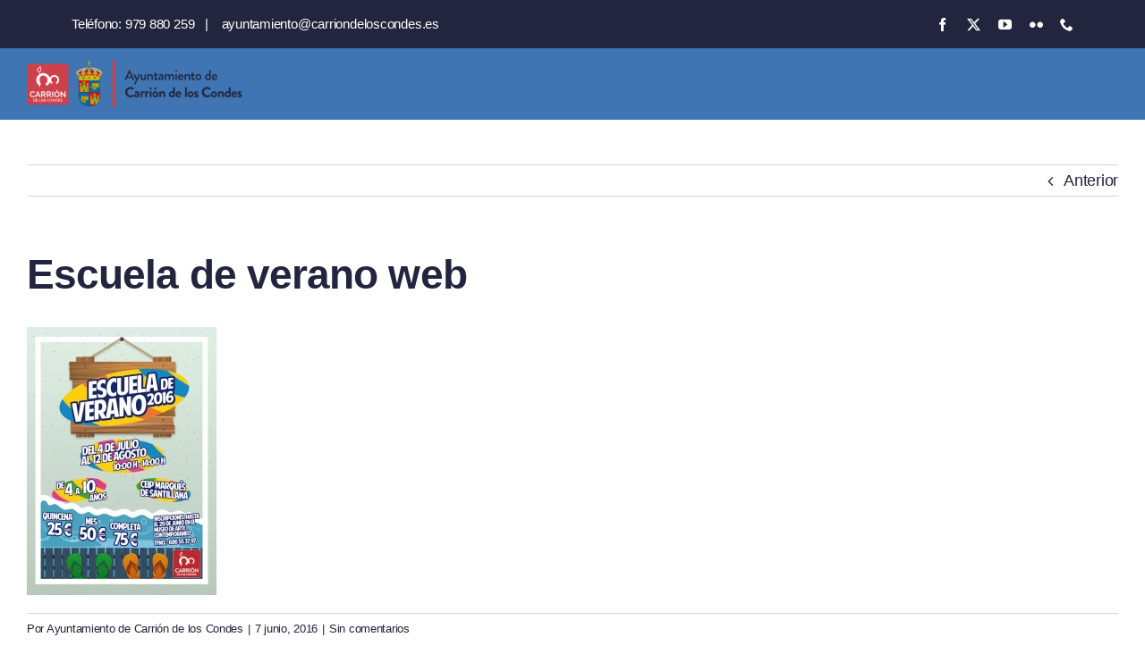

--- FILE ---
content_type: text/html; charset=utf-8
request_url: https://www.carriondeloscondes.org/el-ayuntamiento-abre-el-plazo-de-inscripcion-para-la-escuela-de-verano-dirigida-a-ninos-de-4-a-10-anos/escuela-de-verano-web/
body_size: 19159
content:
<!DOCTYPE html>
<html class="avada-html-layout-wide avada-html-header-position-top awb-scroll" lang="es" prefix="og: http://ogp.me/ns# fb: http://ogp.me/ns/fb#">
<head>
	<meta http-equiv="X-UA-Compatible" content="IE=edge"/>
	<meta http-equiv="Content-Type" content="text/html; charset=utf-8"/>
	<meta name="viewport" content="width=device-width, initial-scale=1"/>
	<meta name='robots' content='index, follow, max-image-preview:large, max-snippet:-1, max-video-preview:-1'/>

	<!-- This site is optimized with the Yoast SEO plugin v26.8 - https://yoast.com/product/yoast-seo-wordpress/ -->
	<title>Escuela de verano web - Ayuntamiento de Carrión de los Condes</title>
	<link rel="canonical" href="https://www.carriondeloscondes.org/el-ayuntamiento-abre-el-plazo-de-inscripcion-para-la-escuela-de-verano-dirigida-a-ninos-de-4-a-10-anos/escuela-de-verano-web/"/>
	<meta property="og:locale" content="es_ES"/>
	<meta property="og:type" content="article"/>
	<meta property="og:title" content="Escuela de verano web - Ayuntamiento de Carrión de los Condes"/>
	<meta property="og:url" content="https://www.carriondeloscondes.org/el-ayuntamiento-abre-el-plazo-de-inscripcion-para-la-escuela-de-verano-dirigida-a-ninos-de-4-a-10-anos/escuela-de-verano-web/"/>
	<meta property="og:site_name" content="Ayuntamiento de Carrión de los Condes"/>
	<meta property="og:image" content="https://www.carriondeloscondes.org/el-ayuntamiento-abre-el-plazo-de-inscripcion-para-la-escuela-de-verano-dirigida-a-ninos-de-4-a-10-anos/escuela-de-verano-web"/>
	<meta property="og:image:width" content="764"/>
	<meta property="og:image:height" content="1080"/>
	<meta property="og:image:type" content="image/jpeg"/>
	<script type="application/ld+json" class="yoast-schema-graph">{"@context":"https://schema.org","@graph":[{"@type":"WebPage","@id":"https://www.carriondeloscondes.org/el-ayuntamiento-abre-el-plazo-de-inscripcion-para-la-escuela-de-verano-dirigida-a-ninos-de-4-a-10-anos/escuela-de-verano-web/","url":"https://www.carriondeloscondes.org/el-ayuntamiento-abre-el-plazo-de-inscripcion-para-la-escuela-de-verano-dirigida-a-ninos-de-4-a-10-anos/escuela-de-verano-web/","name":"Escuela de verano web - Ayuntamiento de Carrión de los Condes","isPartOf":{"@id":"https://www.carriondeloscondes.org/#website"},"primaryImageOfPage":{"@id":"https://www.carriondeloscondes.org/el-ayuntamiento-abre-el-plazo-de-inscripcion-para-la-escuela-de-verano-dirigida-a-ninos-de-4-a-10-anos/escuela-de-verano-web/#primaryimage"},"image":{"@id":"https://www.carriondeloscondes.org/el-ayuntamiento-abre-el-plazo-de-inscripcion-para-la-escuela-de-verano-dirigida-a-ninos-de-4-a-10-anos/escuela-de-verano-web/#primaryimage"},"thumbnailUrl":"https://www.carriondeloscondes.org/wp-content/uploads/2016/06/Escuela-de-verano-web.jpg","datePublished":"2016-06-07T06:59:06+00:00","breadcrumb":{"@id":"https://www.carriondeloscondes.org/el-ayuntamiento-abre-el-plazo-de-inscripcion-para-la-escuela-de-verano-dirigida-a-ninos-de-4-a-10-anos/escuela-de-verano-web/#breadcrumb"},"inLanguage":"es","potentialAction":[{"@type":"ReadAction","target":["https://www.carriondeloscondes.org/el-ayuntamiento-abre-el-plazo-de-inscripcion-para-la-escuela-de-verano-dirigida-a-ninos-de-4-a-10-anos/escuela-de-verano-web/"]}]},{"@type":"ImageObject","inLanguage":"es","@id":"https://www.carriondeloscondes.org/el-ayuntamiento-abre-el-plazo-de-inscripcion-para-la-escuela-de-verano-dirigida-a-ninos-de-4-a-10-anos/escuela-de-verano-web/#primaryimage","url":"https://www.carriondeloscondes.org/wp-content/uploads/2016/06/Escuela-de-verano-web.jpg","contentUrl":"https://www.carriondeloscondes.org/wp-content/uploads/2016/06/Escuela-de-verano-web.jpg","width":764,"height":1080},{"@type":"BreadcrumbList","@id":"https://www.carriondeloscondes.org/el-ayuntamiento-abre-el-plazo-de-inscripcion-para-la-escuela-de-verano-dirigida-a-ninos-de-4-a-10-anos/escuela-de-verano-web/#breadcrumb","itemListElement":[{"@type":"ListItem","position":1,"name":"Portada","item":"https://www.carriondeloscondes.org/"},{"@type":"ListItem","position":2,"name":"El Ayuntamiento abre el plazo de inscripción para la Escuela de Verano, dirigida a niños de 4 a 10 años","item":"https://www.carriondeloscondes.org/el-ayuntamiento-abre-el-plazo-de-inscripcion-para-la-escuela-de-verano-dirigida-a-ninos-de-4-a-10-anos/"},{"@type":"ListItem","position":3,"name":"Escuela de verano web"}]},{"@type":"WebSite","@id":"https://www.carriondeloscondes.org/#website","url":"https://www.carriondeloscondes.org/","name":"Ayuntamiento de Carrión de los Condes","description":"Web oficial del Ayuntamiento de Carrión de los Condes, Palencia. Información relativa a su organización, turismo, cultura, empleo, juventud, fiestas y tradiciones, invierte y trabaja, ocio, deporte...","potentialAction":[{"@type":"SearchAction","target":{"@type":"EntryPoint","urlTemplate":"https://www.carriondeloscondes.org/?s={search_term_string}"},"query-input":{"@type":"PropertyValueSpecification","valueRequired":true,"valueName":"search_term_string"}}],"inLanguage":"es"}]}</script>
	<!-- / Yoast SEO plugin. -->


<link rel="alternate" type="application/rss+xml" title="Ayuntamiento de Carrión de los Condes &raquo; Feed" href="https://www.carriondeloscondes.org/feed/"/>
<link rel="alternate" type="application/rss+xml" title="Ayuntamiento de Carrión de los Condes &raquo; Feed de los comentarios" href="https://www.carriondeloscondes.org/comments/feed/"/>
								<link rel="icon" href="https://www.carriondeloscondes.org/wp-content/uploads/2014/11/Avatar.png" type="image/png"/>
		
		
		
				<link rel="alternate" type="application/rss+xml" title="Ayuntamiento de Carrión de los Condes &raquo; Comentario Escuela de verano web del feed" href="https://www.carriondeloscondes.org/el-ayuntamiento-abre-el-plazo-de-inscripcion-para-la-escuela-de-verano-dirigida-a-ninos-de-4-a-10-anos/escuela-de-verano-web/feed/"/>
<link rel="alternate" title="oEmbed (JSON)" type="application/json+oembed" href="https://www.carriondeloscondes.org/wp-json/oembed/1.0/embed?url=https%3A%2F%2Fwww.carriondeloscondes.org%2Fel-ayuntamiento-abre-el-plazo-de-inscripcion-para-la-escuela-de-verano-dirigida-a-ninos-de-4-a-10-anos%2Fescuela-de-verano-web%2F"/>
<link rel="alternate" title="oEmbed (XML)" type="text/xml+oembed" href="https://www.carriondeloscondes.org/wp-json/oembed/1.0/embed?url=https%3A%2F%2Fwww.carriondeloscondes.org%2Fel-ayuntamiento-abre-el-plazo-de-inscripcion-para-la-escuela-de-verano-dirigida-a-ninos-de-4-a-10-anos%2Fescuela-de-verano-web%2F&#038;format=xml"/>
				
		<meta property="og:locale" content="es_ES"/>
		<meta property="og:type" content="article"/>
		<meta property="og:site_name" content="Ayuntamiento de Carrión de los Condes"/>
		<meta property="og:title" content="Escuela de verano web - Ayuntamiento de Carrión de los Condes"/>
				<meta property="og:url" content="https://www.carriondeloscondes.org/el-ayuntamiento-abre-el-plazo-de-inscripcion-para-la-escuela-de-verano-dirigida-a-ninos-de-4-a-10-anos/escuela-de-verano-web/"/>
																				<meta property="og:image" content="https://www.carriondeloscondes.org/wp-content/uploads/2024/08/Logotipo-Ayuntamiento-de-Carrion-de-los-Condes.png"/>
		<meta property="og:image:width" content="966"/>
		<meta property="og:image:height" content="219"/>
		<meta property="og:image:type" content="image/png"/>
				<style id='wp-img-auto-sizes-contain-inline-css' type='text/css'>img:is([sizes=auto i],[sizes^="auto," i]){contain-intrinsic-size:3000px 1500px}</style>
<link rel='stylesheet' id='fusion-dynamic-css-css' href='https://www.carriondeloscondes.org/wp-content/uploads/fusion-styles/9563ed325d4e0ae001e42ce14c22d803.min.css?ver=3.14.2' type='text/css' media='all'/>
<link rel="https://api.w.org/" href="https://www.carriondeloscondes.org/wp-json/"/><link rel="alternate" title="JSON" type="application/json" href="https://www.carriondeloscondes.org/wp-json/wp/v2/media/16552"/><link rel="EditURI" type="application/rsd+xml" title="RSD" href="https://www.carriondeloscondes.org/xmlrpc.php?rsd"/>
<meta name="generator" content="WordPress 6.9"/>
<link rel='shortlink' href='https://www.carriondeloscondes.org/?p=16552'/>
<link rel="preload" href="https://www.carriondeloscondes.org/wp-content/themes/Avada/includes/lib/assets/fonts/icomoon/awb-icons.woff" as="font" type="font/woff" crossorigin><link rel="preload" href="//www.carriondeloscondes.org/wp-content/themes/Avada/includes/lib/assets/fonts/fontawesome/webfonts/fa-brands-400.woff2" as="font" type="font/woff2" crossorigin><link rel="preload" href="//www.carriondeloscondes.org/wp-content/themes/Avada/includes/lib/assets/fonts/fontawesome/webfonts/fa-regular-400.woff2" as="font" type="font/woff2" crossorigin><link rel="preload" href="//www.carriondeloscondes.org/wp-content/themes/Avada/includes/lib/assets/fonts/fontawesome/webfonts/fa-solid-900.woff2" as="font" type="font/woff2" crossorigin><style type="text/css" id="css-fb-visibility">@media screen and (max-width:850px){.fusion-no-small-visibility{display:none!important}body .sm-text-align-center{text-align:center!important}body .sm-text-align-left{text-align:left!important}body .sm-text-align-right{text-align:right!important}body .sm-text-align-justify{text-align:justify!important}body .sm-flex-align-center{justify-content:center!important}body .sm-flex-align-flex-start{justify-content:flex-start!important}body .sm-flex-align-flex-end{justify-content:flex-end!important}body .sm-mx-auto{margin-left:auto!important;margin-right:auto!important}body .sm-ml-auto{margin-left:auto!important}body .sm-mr-auto{margin-right:auto!important}body .fusion-absolute-position-small{position:absolute;width:100%}.awb-sticky.awb-sticky-small{position:sticky;top:var(--awb-sticky-offset,0)}}@media screen and (min-width:851px) and (max-width:1280px){.fusion-no-medium-visibility{display:none!important}body .md-text-align-center{text-align:center!important}body .md-text-align-left{text-align:left!important}body .md-text-align-right{text-align:right!important}body .md-text-align-justify{text-align:justify!important}body .md-flex-align-center{justify-content:center!important}body .md-flex-align-flex-start{justify-content:flex-start!important}body .md-flex-align-flex-end{justify-content:flex-end!important}body .md-mx-auto{margin-left:auto!important;margin-right:auto!important}body .md-ml-auto{margin-left:auto!important}body .md-mr-auto{margin-right:auto!important}body .fusion-absolute-position-medium{position:absolute;width:100%}.awb-sticky.awb-sticky-medium{position:sticky;top:var(--awb-sticky-offset,0)}}@media screen and (min-width:1281px){.fusion-no-large-visibility{display:none!important}body .lg-text-align-center{text-align:center!important}body .lg-text-align-left{text-align:left!important}body .lg-text-align-right{text-align:right!important}body .lg-text-align-justify{text-align:justify!important}body .lg-flex-align-center{justify-content:center!important}body .lg-flex-align-flex-start{justify-content:flex-start!important}body .lg-flex-align-flex-end{justify-content:flex-end!important}body .lg-mx-auto{margin-left:auto!important;margin-right:auto!important}body .lg-ml-auto{margin-left:auto!important}body .lg-mr-auto{margin-right:auto!important}body .fusion-absolute-position-large{position:absolute;width:100%}.awb-sticky.awb-sticky-large{position:sticky;top:var(--awb-sticky-offset,0)}}</style><meta name="generator" content="Powered by Slider Revolution 6.7.39 - responsive, Mobile-Friendly Slider Plugin for WordPress with comfortable drag and drop interface."/>
<script>function setREVStartSize(e){window.RSIW=window.RSIW===undefined?window.innerWidth:window.RSIW;window.RSIH=window.RSIH===undefined?window.innerHeight:window.RSIH;try{var pw=document.getElementById(e.c).parentNode.offsetWidth,newh;pw=pw===0||isNaN(pw)||(e.l=="fullwidth"||e.layout=="fullwidth")?window.RSIW:pw;e.tabw=e.tabw===undefined?0:parseInt(e.tabw);e.thumbw=e.thumbw===undefined?0:parseInt(e.thumbw);e.tabh=e.tabh===undefined?0:parseInt(e.tabh);e.thumbh=e.thumbh===undefined?0:parseInt(e.thumbh);e.tabhide=e.tabhide===undefined?0:parseInt(e.tabhide);e.thumbhide=e.thumbhide===undefined?0:parseInt(e.thumbhide);e.mh=e.mh===undefined||e.mh==""||e.mh==="auto"?0:parseInt(e.mh,0);if(e.layout==="fullscreen"||e.l==="fullscreen")newh=Math.max(e.mh,window.RSIH);else{e.gw=Array.isArray(e.gw)?e.gw:[e.gw];for(var i in e.rl)if(e.gw[i]===undefined||e.gw[i]===0)e.gw[i]=e.gw[i-1];e.gh=e.el===undefined||e.el===""||(Array.isArray(e.el)&&e.el.length==0)?e.gh:e.el;e.gh=Array.isArray(e.gh)?e.gh:[e.gh];for(var i in e.rl)if(e.gh[i]===undefined||e.gh[i]===0)e.gh[i]=e.gh[i-1];var nl=new Array(e.rl.length),ix=0,sl;e.tabw=e.tabhide>=pw?0:e.tabw;e.thumbw=e.thumbhide>=pw?0:e.thumbw;e.tabh=e.tabhide>=pw?0:e.tabh;e.thumbh=e.thumbhide>=pw?0:e.thumbh;for(var i in e.rl)nl[i]=e.rl[i]<window.RSIW?0:e.rl[i];sl=nl[0];for(var i in nl)if(sl>nl[i]&&nl[i]>0){sl=nl[i];ix=i;}var m=pw>(e.gw[ix]+e.tabw+e.thumbw)?1:(pw-(e.tabw+e.thumbw))/(e.gw[ix]);newh=(e.gh[ix]*m)+(e.tabh+e.thumbh);}var el=document.getElementById(e.c);if(el!==null&&el)el.style.height=newh+"px";el=document.getElementById(e.c+"_wrapper");if(el!==null&&el){el.style.height=newh+"px";el.style.display="block";}}catch(e){console.log("Failure at Presize of Slider:"+e)}};</script>
		<script type="text/javascript">var doc=document.documentElement;doc.setAttribute('data-useragent',navigator.userAgent);</script>
		
	<style id='global-styles-inline-css' type='text/css'>:root{--wp--preset--aspect-ratio--square:1;--wp--preset--aspect-ratio--4-3: 4/3;--wp--preset--aspect-ratio--3-4: 3/4;--wp--preset--aspect-ratio--3-2: 3/2;--wp--preset--aspect-ratio--2-3: 2/3;--wp--preset--aspect-ratio--16-9: 16/9;--wp--preset--aspect-ratio--9-16: 9/16;--wp--preset--color--black:#000;--wp--preset--color--cyan-bluish-gray:#abb8c3;--wp--preset--color--white:#fff;--wp--preset--color--pale-pink:#f78da7;--wp--preset--color--vivid-red:#cf2e2e;--wp--preset--color--luminous-vivid-orange:#ff6900;--wp--preset--color--luminous-vivid-amber:#fcb900;--wp--preset--color--light-green-cyan:#7bdcb5;--wp--preset--color--vivid-green-cyan:#00d084;--wp--preset--color--pale-cyan-blue:#8ed1fc;--wp--preset--color--vivid-cyan-blue:#0693e3;--wp--preset--color--vivid-purple:#9b51e0;--wp--preset--color--awb-color-1:#fff;--wp--preset--color--awb-color-2:#f4f5fa;--wp--preset--color--awb-color-3:#ced6ea;--wp--preset--color--awb-color-4:#a6abcd;--wp--preset--color--awb-color-5:#cf414a;--wp--preset--color--awb-color-6:#4f578d;--wp--preset--color--awb-color-7:#3d436d;--wp--preset--color--awb-color-8:#22253d;--wp--preset--color--awb-color-custom-1:#3e75b2;--wp--preset--gradient--vivid-cyan-blue-to-vivid-purple:linear-gradient(135deg,#0693e3 0%,#9b51e0 100%);--wp--preset--gradient--light-green-cyan-to-vivid-green-cyan:linear-gradient(135deg,#7adcb4 0%,#00d082 100%);--wp--preset--gradient--luminous-vivid-amber-to-luminous-vivid-orange:linear-gradient(135deg,#fcb900 0%,#ff6900 100%);--wp--preset--gradient--luminous-vivid-orange-to-vivid-red:linear-gradient(135deg,#ff6900 0%,#cf2e2e 100%);--wp--preset--gradient--very-light-gray-to-cyan-bluish-gray:linear-gradient(135deg,#eee 0%,#a9b8c3 100%);--wp--preset--gradient--cool-to-warm-spectrum:linear-gradient(135deg,#4aeadc 0%,#9778d1 20%,#cf2aba 40%,#ee2c82 60%,#fb6962 80%,#fef84c 100%);--wp--preset--gradient--blush-light-purple:linear-gradient(135deg,#ffceec 0%,#9896f0 100%);--wp--preset--gradient--blush-bordeaux:linear-gradient(135deg,#fecda5 0%,#fe2d2d 50%,#6b003e 100%);--wp--preset--gradient--luminous-dusk:linear-gradient(135deg,#ffcb70 0%,#c751c0 50%,#4158d0 100%);--wp--preset--gradient--pale-ocean:linear-gradient(135deg,#fff5cb 0%,#b6e3d4 50%,#33a7b5 100%);--wp--preset--gradient--electric-grass:linear-gradient(135deg,#caf880 0%,#71ce7e 100%);--wp--preset--gradient--midnight:linear-gradient(135deg,#020381 0%,#2874fc 100%);--wp--preset--font-size--small:13.5px;--wp--preset--font-size--medium:20px;--wp--preset--font-size--large:27px;--wp--preset--font-size--x-large:42px;--wp--preset--font-size--normal:18px;--wp--preset--font-size--xlarge:36px;--wp--preset--font-size--huge:54px;--wp--preset--spacing--20:.44rem;--wp--preset--spacing--30:.67rem;--wp--preset--spacing--40:1rem;--wp--preset--spacing--50:1.5rem;--wp--preset--spacing--60:2.25rem;--wp--preset--spacing--70:3.38rem;--wp--preset--spacing--80:5.06rem;--wp--preset--shadow--natural:6px 6px 9px rgba(0,0,0,.2);--wp--preset--shadow--deep:12px 12px 50px rgba(0,0,0,.4);--wp--preset--shadow--sharp:6px 6px 0 rgba(0,0,0,.2);--wp--preset--shadow--outlined:6px 6px 0 -3px #fff , 6px 6px #000;--wp--preset--shadow--crisp:6px 6px 0 #000}:where(.is-layout-flex){gap:.5em}:where(.is-layout-grid){gap:.5em}body .is-layout-flex{display:flex}.is-layout-flex{flex-wrap:wrap;align-items:center}.is-layout-flex > :is(*, div){margin:0}body .is-layout-grid{display:grid}.is-layout-grid > :is(*, div){margin:0}:where(.wp-block-columns.is-layout-flex){gap:2em}:where(.wp-block-columns.is-layout-grid){gap:2em}:where(.wp-block-post-template.is-layout-flex){gap:1.25em}:where(.wp-block-post-template.is-layout-grid){gap:1.25em}.has-black-color{color:var(--wp--preset--color--black)!important}.has-cyan-bluish-gray-color{color:var(--wp--preset--color--cyan-bluish-gray)!important}.has-white-color{color:var(--wp--preset--color--white)!important}.has-pale-pink-color{color:var(--wp--preset--color--pale-pink)!important}.has-vivid-red-color{color:var(--wp--preset--color--vivid-red)!important}.has-luminous-vivid-orange-color{color:var(--wp--preset--color--luminous-vivid-orange)!important}.has-luminous-vivid-amber-color{color:var(--wp--preset--color--luminous-vivid-amber)!important}.has-light-green-cyan-color{color:var(--wp--preset--color--light-green-cyan)!important}.has-vivid-green-cyan-color{color:var(--wp--preset--color--vivid-green-cyan)!important}.has-pale-cyan-blue-color{color:var(--wp--preset--color--pale-cyan-blue)!important}.has-vivid-cyan-blue-color{color:var(--wp--preset--color--vivid-cyan-blue)!important}.has-vivid-purple-color{color:var(--wp--preset--color--vivid-purple)!important}.has-black-background-color{background-color:var(--wp--preset--color--black)!important}.has-cyan-bluish-gray-background-color{background-color:var(--wp--preset--color--cyan-bluish-gray)!important}.has-white-background-color{background-color:var(--wp--preset--color--white)!important}.has-pale-pink-background-color{background-color:var(--wp--preset--color--pale-pink)!important}.has-vivid-red-background-color{background-color:var(--wp--preset--color--vivid-red)!important}.has-luminous-vivid-orange-background-color{background-color:var(--wp--preset--color--luminous-vivid-orange)!important}.has-luminous-vivid-amber-background-color{background-color:var(--wp--preset--color--luminous-vivid-amber)!important}.has-light-green-cyan-background-color{background-color:var(--wp--preset--color--light-green-cyan)!important}.has-vivid-green-cyan-background-color{background-color:var(--wp--preset--color--vivid-green-cyan)!important}.has-pale-cyan-blue-background-color{background-color:var(--wp--preset--color--pale-cyan-blue)!important}.has-vivid-cyan-blue-background-color{background-color:var(--wp--preset--color--vivid-cyan-blue)!important}.has-vivid-purple-background-color{background-color:var(--wp--preset--color--vivid-purple)!important}.has-black-border-color{border-color:var(--wp--preset--color--black)!important}.has-cyan-bluish-gray-border-color{border-color:var(--wp--preset--color--cyan-bluish-gray)!important}.has-white-border-color{border-color:var(--wp--preset--color--white)!important}.has-pale-pink-border-color{border-color:var(--wp--preset--color--pale-pink)!important}.has-vivid-red-border-color{border-color:var(--wp--preset--color--vivid-red)!important}.has-luminous-vivid-orange-border-color{border-color:var(--wp--preset--color--luminous-vivid-orange)!important}.has-luminous-vivid-amber-border-color{border-color:var(--wp--preset--color--luminous-vivid-amber)!important}.has-light-green-cyan-border-color{border-color:var(--wp--preset--color--light-green-cyan)!important}.has-vivid-green-cyan-border-color{border-color:var(--wp--preset--color--vivid-green-cyan)!important}.has-pale-cyan-blue-border-color{border-color:var(--wp--preset--color--pale-cyan-blue)!important}.has-vivid-cyan-blue-border-color{border-color:var(--wp--preset--color--vivid-cyan-blue)!important}.has-vivid-purple-border-color{border-color:var(--wp--preset--color--vivid-purple)!important}.has-vivid-cyan-blue-to-vivid-purple-gradient-background{background:var(--wp--preset--gradient--vivid-cyan-blue-to-vivid-purple)!important}.has-light-green-cyan-to-vivid-green-cyan-gradient-background{background:var(--wp--preset--gradient--light-green-cyan-to-vivid-green-cyan)!important}.has-luminous-vivid-amber-to-luminous-vivid-orange-gradient-background{background:var(--wp--preset--gradient--luminous-vivid-amber-to-luminous-vivid-orange)!important}.has-luminous-vivid-orange-to-vivid-red-gradient-background{background:var(--wp--preset--gradient--luminous-vivid-orange-to-vivid-red)!important}.has-very-light-gray-to-cyan-bluish-gray-gradient-background{background:var(--wp--preset--gradient--very-light-gray-to-cyan-bluish-gray)!important}.has-cool-to-warm-spectrum-gradient-background{background:var(--wp--preset--gradient--cool-to-warm-spectrum)!important}.has-blush-light-purple-gradient-background{background:var(--wp--preset--gradient--blush-light-purple)!important}.has-blush-bordeaux-gradient-background{background:var(--wp--preset--gradient--blush-bordeaux)!important}.has-luminous-dusk-gradient-background{background:var(--wp--preset--gradient--luminous-dusk)!important}.has-pale-ocean-gradient-background{background:var(--wp--preset--gradient--pale-ocean)!important}.has-electric-grass-gradient-background{background:var(--wp--preset--gradient--electric-grass)!important}.has-midnight-gradient-background{background:var(--wp--preset--gradient--midnight)!important}.has-small-font-size{font-size:var(--wp--preset--font-size--small)!important}.has-medium-font-size{font-size:var(--wp--preset--font-size--medium)!important}.has-large-font-size{font-size:var(--wp--preset--font-size--large)!important}.has-x-large-font-size{font-size:var(--wp--preset--font-size--x-large)!important}</style>
<link rel='stylesheet' id='rs-plugin-settings-css' href='//www.carriondeloscondes.org/wp-content/plugins/revslider/sr6/assets/css/rs6.css?ver=6.7.39' type='text/css' media='all'/>
<style id='rs-plugin-settings-inline-css' type='text/css'>.avada_huge_white_text{position:absolute;color:#fff;font-size:130px;line-height:45px;font-family:museoslab500regular;text-shadow:0 2px 5px rgba(0,0,0,1)}.avada_huge_black_text{position:absolute;color:#000;font-size:130px;line-height:45px;font-family:museoslab500regular}.avada_big_black_text{position:absolute;color:#333;font-size:42px;line-height:45px;font-family:museoslab500regular}.avada_big_white_text{position:absolute;color:#fff;font-size:42px;line-height:45px;font-family:museoslab500regular}.avada_big_black_text_center{position:absolute;color:#333;font-size:38px;line-height:45px;font-family:museoslab500regular;text-align:center}.avada_med_green_text{position:absolute;color:#a0ce4e;font-size:24px;line-height:24px;font-family:PTSansRegular,Arial,Helvetica,sans-serif}.avada_small_gray_text{position:absolute;color:#747474;font-size:13px;line-height:20px;font-family:PTSansRegular,Arial,Helvetica,sans-serif}.avada_small_white_text{position:absolute;color:#fff;font-size:13px;line-height:20px;font-family:PTSansRegular,Arial,Helvetica,sans-serif;text-shadow:0 2px 5px rgba(0,0,0,.5);font-weight:700}.avada_block_black{position:absolute;color:#a0ce4e;text-shadow:none;font-size:22px;line-height:34px;padding:0 10px;padding-top:1px;margin:0;border-width:0;border-style:none;background-color:#000;font-family:PTSansRegular,Arial,Helvetica,sans-serif}.avada_block_green{position:absolute;color:#000;text-shadow:none;font-size:22px;line-height:34px;padding:0 10px;padding-top:1px;margin:0;border-width:0;border-style:none;background-color:#a0ce4e;font-family:PTSansRegular,Arial,Helvetica,sans-serif}.avada_block_white{position:absolute;color:#fff;text-shadow:none;font-size:22px;line-height:34px;padding:0 10px;padding-top:1px;margin:0;border-width:0;border-style:none;background-color:#000;font-family:PTSansRegular,Arial,Helvetica,sans-serif}.avada_block_white_trans{position:absolute;color:#fff;text-shadow:none;font-size:22px;line-height:34px;padding:0 10px;padding-top:1px;margin:0;border-width:0;border-style:none;background-color:rgba(0,0,0,.6);font-family:PTSansRegular,Arial,Helvetica,sans-serif}.tp-caption a{color:#ff7302;text-shadow:none;-webkit-transition:all .2s ease-out;-moz-transition:all .2s ease-out;-o-transition:all .2s ease-out;-ms-transition:all .2s ease-out}.tp-caption a:hover{color:#ffa902}</style>
</head>

<body class="attachment wp-singular attachment-template-default single single-attachment postid-16552 attachmentid-16552 attachment-jpeg wp-theme-Avada fusion-image-hovers fusion-pagination-sizing fusion-button_type-flat fusion-button_span-no fusion-button_gradient-linear avada-image-rollover-circle-yes avada-image-rollover-yes avada-image-rollover-direction-left fusion-body ltr fusion-sticky-header no-tablet-sticky-header no-mobile-sticky-header no-mobile-slidingbar no-mobile-totop fusion-disable-outline fusion-sub-menu-fade mobile-logo-pos-left layout-wide-mode avada-has-boxed-modal-shadow- layout-scroll-offset-full avada-has-zero-margin-offset-top fusion-top-header menu-text-align-center mobile-menu-design-classic fusion-show-pagination-text fusion-header-layout-v3 avada-responsive avada-footer-fx-none avada-menu-highlight-style-bar fusion-search-form-clean fusion-main-menu-search-overlay fusion-avatar-circle avada-dropdown-styles avada-blog-layout-large avada-blog-archive-layout-large avada-header-shadow-no avada-menu-icon-position-left avada-has-megamenu-shadow avada-has-mobile-menu-search avada-has-main-nav-search-icon avada-has-breadcrumb-mobile-hidden avada-has-titlebar-hide avada-header-border-color-full-transparent avada-has-pagination-width_height avada-flyout-menu-direction-fade avada-ec-views-v1" data-awb-post-id="16552">
		<a class="skip-link screen-reader-text" href="#content">Saltar al contenido</a>

	<div id="boxed-wrapper">
		
		<div id="wrapper" class="fusion-wrapper">
			<div id="home" style="position:relative;top:-1px;"></div>
												<div class="fusion-tb-header"><div class="fusion-fullwidth fullwidth-box fusion-builder-row-1 fusion-flex-container has-pattern-background has-mask-background nonhundred-percent-fullwidth non-hundred-percent-height-scrolling fusion-no-small-visibility fusion-custom-z-index" style="--awb-border-radius-top-left:0px;--awb-border-radius-top-right:0px;--awb-border-radius-bottom-right:0px;--awb-border-radius-bottom-left:0px;--awb-z-index:9999;--awb-padding-right:80px;--awb-padding-left:80px;--awb-padding-right-small:30px;--awb-padding-left-small:30px;--awb-min-height:50px;--awb-background-color:var(--awb-color8);--awb-flex-wrap:wrap;"><div class="fusion-builder-row fusion-row fusion-flex-align-items-center fusion-flex-content-wrap" style="max-width:calc( 1320px + 0px );margin-left: calc(-0px / 2 );margin-right: calc(-0px / 2 );"><div class="fusion-layout-column fusion_builder_column fusion-builder-column-0 fusion_builder_column_1_1 1_1 fusion-flex-column" style="--awb-padding-top:15px;--awb-padding-bottom:15px;--awb-bg-size:cover;--awb-width-large:100%;--awb-margin-top-large:0px;--awb-spacing-right-large:0px;--awb-margin-bottom-large:0px;--awb-spacing-left-large:0px;--awb-width-medium:100%;--awb-order-medium:0;--awb-spacing-right-medium:0px;--awb-spacing-left-medium:0px;--awb-width-small:100%;--awb-order-small:0;--awb-spacing-right-small:0px;--awb-spacing-left-small:0px;"><div class="fusion-column-wrapper fusion-column-has-shadow fusion-flex-justify-content-space-between fusion-content-layout-row fusion-flex-align-items-center"><div class="fusion-text fusion-text-1 fusion-text-no-margin" style="--awb-font-size:var(--awb-typography5-font-size);--awb-line-height:var(--awb-typography5-line-height);--awb-letter-spacing:var(--awb-typography5-letter-spacing);--awb-text-transform:var(--awb-typography5-text-transform);--awb-text-color:var(--awb-color1);--awb-margin-right:40px;--awb-margin-bottom:0px;--awb-text-font-family:var(--awb-typography5-font-family);--awb-text-font-weight:var(--awb-typography5-font-weight);--awb-text-font-style:var(--awb-typography5-font-style);"><p>Teléfono:<span style="color: #ffffff;"> <a style="color: #ffffff;" href="tel://979 880 259">979 880 259</a> </span>&nbsp; |&nbsp; &nbsp;&nbsp;<span style="color: #ffffff;"><a style="color: #ffffff;" href="mailto:ayuntamiento@carriondeloscondes.es">ayuntamiento@carriondeloscondes.es</a></span></p>
</div><div class="fusion-social-links fusion-social-links-1 fusion-no-small-visibility" style="--awb-margin-top:0px;--awb-margin-right:0px;--awb-margin-bottom:0px;--awb-margin-left:0px;--awb-box-border-top:0px;--awb-box-border-right:0px;--awb-box-border-bottom:0px;--awb-box-border-left:0px;--awb-icon-colors-hover:#d8b458;--awb-box-colors-hover:var(--awb-color1);--awb-box-border-color:var(--awb-color3);--awb-box-border-color-hover:var(--awb-color4);"><div class="fusion-social-networks color-type-custom"><div class="fusion-social-networks-wrapper"><a class="fusion-social-network-icon fusion-tooltip fusion-facebook awb-icon-facebook" style="color:var(--awb-color1);font-size:15px;" data-placement="top" data-title="Facebook" data-toggle="tooltip" title="Facebook" aria-label="facebook" target="_blank" rel="noopener noreferrer" href="https://www.facebook.com/carrionayto"></a><a class="fusion-social-network-icon fusion-tooltip fusion-twitter awb-icon-twitter" style="color:var(--awb-color1);font-size:15px;" data-placement="top" data-title="X" data-toggle="tooltip" title="X" aria-label="twitter" target="_blank" rel="noopener noreferrer" href="https://twitter.com/carrionayto"></a><a class="fusion-social-network-icon fusion-tooltip fusion-youtube awb-icon-youtube" style="color:var(--awb-color1);font-size:15px;" data-placement="top" data-title="YouTube" data-toggle="tooltip" title="YouTube" aria-label="youtube" target="_blank" rel="noopener noreferrer" href="https://www.youtube.com/channel/UCV_t0OcMfK_3J1y-5A2UsSA/playlists"></a><a class="fusion-social-network-icon fusion-tooltip fusion-flickr awb-icon-flickr" style="color:var(--awb-color1);font-size:15px;" data-placement="top" data-title="Flickr" data-toggle="tooltip" title="Flickr" aria-label="flickr" target="_blank" rel="noopener noreferrer" href="https://www.flickr.com/photos/carrionayto/"></a><a class="fusion-social-network-icon fusion-tooltip fusion-phone awb-icon-phone" style="color:var(--awb-color1);font-size:15px;" data-placement="top" data-title="Phone" data-toggle="tooltip" title="Phone" aria-label="phone" target="_self" rel="noopener noreferrer" href="tel:979 880 259"></a></div></div></div></div></div></div></div><div class="fusion-fullwidth fullwidth-box fusion-builder-row-2 fusion-flex-container has-pattern-background has-mask-background hundred-percent-fullwidth non-hundred-percent-height-scrolling fusion-no-medium-visibility fusion-no-large-visibility fusion-custom-z-index" style="--awb-border-radius-top-left:0px;--awb-border-radius-top-right:0px;--awb-border-radius-bottom-right:0px;--awb-border-radius-bottom-left:0px;--awb-z-index:9999;--awb-padding-right-small:30px;--awb-padding-left-small:30px;--awb-min-height:50px;--awb-background-color:var(--awb-color8);--awb-flex-wrap:nowrap;--awb-flex-wrap-small:nowrap;"><div class="fusion-builder-row fusion-row fusion-flex-align-items-center fusion-flex-content-wrap" style="width:calc( 100% + 0px ) !important;max-width:calc( 100% + 0px ) !important;margin-left: calc(-0px / 2 );margin-right: calc(-0px / 2 );"><div class="fusion-layout-column fusion_builder_column fusion-builder-column-1 fusion-flex-column fusion-no-large-visibility" style="--awb-padding-top:15px;--awb-padding-bottom:15px;--awb-bg-size:cover;--awb-width-large:auto;--awb-margin-top-large:0px;--awb-spacing-right-large:0px;--awb-margin-bottom-large:0px;--awb-spacing-left-large:0px;--awb-width-medium:100%;--awb-order-medium:0;--awb-spacing-right-medium:0px;--awb-spacing-left-medium:0px;--awb-width-small:100%;--awb-order-small:0;--awb-spacing-right-small:0px;--awb-spacing-left-small:0px;" data-scroll-devices="small-visibility,medium-visibility,large-visibility"><div class="fusion-column-wrapper fusion-column-has-shadow fusion-flex-justify-content-space-between fusion-content-layout-block"><div class="fusion-text fusion-text-2 fusion-no-medium-visibility fusion-no-large-visibility fusion-text-no-margin" style="--awb-font-size:11px;--awb-line-height:var(--awb-typography5-line-height);--awb-letter-spacing:var(--awb-typography5-letter-spacing);--awb-text-transform:var(--awb-typography5-text-transform);--awb-text-color:var(--awb-color1);--awb-margin-right:0px;--awb-margin-bottom:0px;--awb-text-font-family:var(--awb-typography5-font-family);--awb-text-font-weight:var(--awb-typography5-font-weight);--awb-text-font-style:var(--awb-typography5-font-style);"><p>Teléfono:<span style="color: #ffffff;"> <a style="color: #ffffff;" href="tel://979 880 259">979 880 259</a> </span>&nbsp; |&nbsp; &nbsp;&nbsp;<span style="color: #ffffff;"><a style="color: #ffffff;" href="mailto:ayuntamiento@carriondeloscondes.es">ayuntamiento@carriondeloscondes.es</a></span></p>
</div></div></div></div></div><div class="fusion-fullwidth fullwidth-box fusion-builder-row-3 fusion-flex-container has-pattern-background has-mask-background nonhundred-percent-fullwidth non-hundred-percent-height-scrolling fusion-no-small-visibility fusion-no-medium-visibility fusion-custom-z-index" style="--link_color: var(--awb-color4);--awb-border-radius-top-left:0px;--awb-border-radius-top-right:0px;--awb-border-radius-bottom-right:0px;--awb-border-radius-bottom-left:0px;--awb-z-index:9999;--awb-padding-right:80px;--awb-padding-left:80px;--awb-min-height:100px;--awb-background-color:var(--awb-custom_color_1);--awb-flex-wrap:wrap;"><div class="fusion-builder-row fusion-row fusion-flex-align-items-center fusion-flex-content-wrap" style="max-width:calc( 1320px + 0px );margin-left: calc(-0px / 2 );margin-right: calc(-0px / 2 );"><div class="fusion-layout-column fusion_builder_column fusion-builder-column-2 fusion-flex-column" style="--awb-bg-size:cover;--awb-width-large:25%;--awb-margin-top-large:0px;--awb-spacing-right-large:0px;--awb-margin-bottom-large:20px;--awb-spacing-left-large:0px;--awb-width-medium:100%;--awb-order-medium:0;--awb-spacing-right-medium:0px;--awb-spacing-left-medium:0px;--awb-width-small:100%;--awb-order-small:0;--awb-spacing-right-small:0px;--awb-spacing-left-small:0px;" data-scroll-devices="small-visibility,medium-visibility,large-visibility"><div class="fusion-column-wrapper fusion-column-has-shadow fusion-flex-justify-content-flex-start fusion-content-layout-column"><div class="fusion-image-element " style="--awb-margin-top:15px;--awb-caption-title-font-family:var(--h2_typography-font-family);--awb-caption-title-font-weight:var(--h2_typography-font-weight);--awb-caption-title-font-style:var(--h2_typography-font-style);--awb-caption-title-size:var(--h2_typography-font-size);--awb-caption-title-transform:var(--h2_typography-text-transform);--awb-caption-title-line-height:var(--h2_typography-line-height);--awb-caption-title-letter-spacing:var(--h2_typography-letter-spacing);"><span class=" fusion-imageframe imageframe-none imageframe-1 hover-type-none"><a class="fusion-no-lightbox" href="https://www.carriondeloscondes.org/" target="_self" aria-label="Logotipo Ayuntamiento de Carrión de los Condes"><img fetchpriority="high" decoding="async" width="966" height="219" alt="Logotipo Ayuntamiento de Carrión de los Condes" src="https://www.carriondeloscondes.org/wp-content/uploads/2024/08/Logotipo-Ayuntamiento-de-Carrion-de-los-Condes.png" data-orig-src="http://www.carriondeloscondes.org/wp-content/uploads/2024/08/Logotipo-Ayuntamiento-de-Carrion-de-los-Condes.png" class="lazyload img-responsive wp-image-26263" srcset="data:image/svg+xml,%3Csvg%20xmlns%3D%27http%3A%2F%2Fwww.w3.org%2F2000%2Fsvg%27%20width%3D%27966%27%20height%3D%27219%27%20viewBox%3D%270%200%20966%20219%27%3E%3Crect%20width%3D%27966%27%20height%3D%27219%27%20fill-opacity%3D%220%22%2F%3E%3C%2Fsvg%3E" data-srcset="https://www.carriondeloscondes.org/wp-content/uploads/2024/08/Logotipo-Ayuntamiento-de-Carrion-de-los-Condes-200x45.png 200w, https://www.carriondeloscondes.org/wp-content/uploads/2024/08/Logotipo-Ayuntamiento-de-Carrion-de-los-Condes-400x91.png 400w, https://www.carriondeloscondes.org/wp-content/uploads/2024/08/Logotipo-Ayuntamiento-de-Carrion-de-los-Condes-600x136.png 600w, https://www.carriondeloscondes.org/wp-content/uploads/2024/08/Logotipo-Ayuntamiento-de-Carrion-de-los-Condes-800x181.png 800w, https://www.carriondeloscondes.org/wp-content/uploads/2024/08/Logotipo-Ayuntamiento-de-Carrion-de-los-Condes.png 966w" data-sizes="auto" data-orig-sizes="(max-width: 1280px) 100vw, (max-width: 850px) 100vw, 966px"/></a></span></div></div></div><div class="fusion-layout-column fusion_builder_column fusion-builder-column-3 fusion-flex-column fusion-no-small-visibility fusion-no-medium-visibility" style="--awb-bg-size:cover;--awb-width-large:60%;--awb-margin-top-large:0px;--awb-spacing-right-large:0px;--awb-margin-bottom-large:0px;--awb-spacing-left-large:0px;--awb-width-medium:100%;--awb-order-medium:0;--awb-spacing-right-medium:0px;--awb-spacing-left-medium:0px;--awb-width-small:100%;--awb-order-small:0;--awb-spacing-right-small:0px;--awb-spacing-left-small:0px;" data-scroll-devices="small-visibility,medium-visibility,large-visibility"><div class="fusion-column-wrapper fusion-column-has-shadow fusion-flex-justify-content-flex-start fusion-content-layout-column"><nav class="awb-menu awb-menu_row awb-menu_em-hover mobile-mode-collapse-to-button awb-menu_icons-left awb-menu_dc-yes mobile-trigger-fullwidth-off awb-menu_mobile-toggle awb-menu_indent-left mobile-size-full-absolute loading mega-menu-loading awb-menu_desktop awb-menu_dropdown awb-menu_expand-right awb-menu_transition-fade fusion-no-small-visibility fusion-no-medium-visibility" style="--awb-font-size:var(--awb-typography3-font-size);--awb-line-height:var(--awb-typography3-line-height);--awb-text-transform:var(--awb-typography3-text-transform);--awb-gap:46px;--awb-align-items:center;--awb-justify-content:center;--awb-color:var(--awb-color2);--awb-letter-spacing:var(--awb-typography3-letter-spacing);--awb-active-color:var(--awb-color2);--awb-submenu-color:var(--awb-color1);--awb-submenu-bg:var(--awb-color6);--awb-submenu-sep-color:hsla(var(--awb-color1-h),var(--awb-color1-s),var(--awb-color1-l),calc(var(--awb-color1-a) - 90%));--awb-submenu-items-padding-top:14px;--awb-submenu-items-padding-right:34px;--awb-submenu-items-padding-bottom:14px;--awb-submenu-items-padding-left:34px;--awb-submenu-space:20px;--awb-submenu-font-size:16px;--awb-submenu-text-transform:var(--awb-typography4-text-transform);--awb-submenu-line-height:var(--awb-typography4-line-height);--awb-submenu-letter-spacing:var(--awb-typography4-letter-spacing);--awb-main-justify-content:flex-start;--awb-mobile-justify:flex-start;--awb-mobile-caret-left:auto;--awb-mobile-caret-right:0;--awb-box-shadow:0px 0px 30px 5px hsla(var(--awb-color8-h),var(--awb-color8-s),var(--awb-color8-l),calc(var(--awb-color8-a) - 80%));;--awb-fusion-font-family-typography:var(--awb-typography3-font-family);--awb-fusion-font-weight-typography:var(--awb-typography3-font-weight);--awb-fusion-font-style-typography:var(--awb-typography3-font-style);--awb-fusion-font-family-submenu-typography:var(--awb-typography4-font-family);--awb-fusion-font-weight-submenu-typography:var(--awb-typography4-font-weight);--awb-fusion-font-style-submenu-typography:var(--awb-typography4-font-style);--awb-fusion-font-family-mobile-typography:inherit;--awb-fusion-font-style-mobile-typography:normal;--awb-fusion-font-weight-mobile-typography:400;" aria-label="Principal" data-breakpoint="1280" data-count="0" data-transition-type="left" data-transition-time="300" data-expand="right"><button type="button" class="awb-menu__m-toggle awb-menu__m-toggle_no-text" aria-expanded="false" aria-controls="menu-principal"><span class="awb-menu__m-toggle-inner"><span class="collapsed-nav-text"><span class="screen-reader-text">Toggle Navigation</span></span><span class="awb-menu__m-collapse-icon awb-menu__m-collapse-icon_no-text"><span class="awb-menu__m-collapse-icon-open awb-menu__m-collapse-icon-open_no-text fa-bars fas"></span><span class="awb-menu__m-collapse-icon-close awb-menu__m-collapse-icon-close_no-text fa-times fas"></span></span></span></button><ul id="menu-principal" class="fusion-menu awb-menu__main-ul awb-menu__main-ul_row"><li id="menu-item-721" class="menu-item menu-item-type-custom menu-item-object-custom menu-item-home menu-item-721 awb-menu__li awb-menu__main-li awb-menu__main-li_regular" data-item-id="721"><span class="awb-menu__main-background-default awb-menu__main-background-default_left"></span><span class="awb-menu__main-background-active awb-menu__main-background-active_left"></span><a href="http://www.carriondeloscondes.org/" class="awb-menu__main-a awb-menu__main-a_regular"><span class="menu-text">INICIO</span></a></li><li id="menu-item-550" class="menu-item menu-item-type-custom menu-item-object-custom menu-item-has-children menu-item-550 awb-menu__li awb-menu__main-li awb-menu__main-li_regular" data-item-id="550"><span class="awb-menu__main-background-default awb-menu__main-background-default_left"></span><span class="awb-menu__main-background-active awb-menu__main-background-active_left"></span><a href="#" class="awb-menu__main-a awb-menu__main-a_regular"><span class="menu-text">AYUNTAMIENTO</span><span class="awb-menu__open-nav-submenu-hover"></span></a><button type="button" aria-label="Open submenu of AYUNTAMIENTO" aria-expanded="false" class="awb-menu__open-nav-submenu_mobile awb-menu__open-nav-submenu_main"></button><ul class="awb-menu__sub-ul awb-menu__sub-ul_main"><li id="menu-item-109" class="menu-item menu-item-type-custom menu-item-object-custom menu-item-has-children menu-item-109 awb-menu__li awb-menu__sub-li"><a href="#" class="awb-menu__sub-a"><span>Áreas Municipales</span><span class="awb-menu__open-nav-submenu-hover"></span></a><button type="button" aria-label="Open submenu of Áreas Municipales" aria-expanded="false" class="awb-menu__open-nav-submenu_mobile awb-menu__open-nav-submenu_sub"></button><ul class="awb-menu__sub-ul awb-menu__sub-ul_grand"><li id="menu-item-65" class="menu-item menu-item-type-post_type menu-item-object-page menu-item-65 awb-menu__li awb-menu__sub-li"><a href="https://www.carriondeloscondes.org/ayuntamiento/cultura-y-turismo/" class="awb-menu__sub-a"><span>Cultura y Turismo</span></a></li><li id="menu-item-619" class="menu-item menu-item-type-custom menu-item-object-custom menu-item-619 awb-menu__li awb-menu__sub-li"><a href="http://www.carriondeloscondes.org/ayuntamiento/deportes/instalaciones-deportivas/" class="awb-menu__sub-a"><span>Deportes</span></a></li><li id="menu-item-620" class="menu-item menu-item-type-custom menu-item-object-custom menu-item-620 awb-menu__li awb-menu__sub-li"><a href="http://www.carriondeloscondes.org/ayuntamiento/educacion" class="awb-menu__sub-a"><span>Educación</span></a></li><li id="menu-item-621" class="menu-item menu-item-type-custom menu-item-object-custom menu-item-621 awb-menu__li awb-menu__sub-li"><a href="http://www.carriondeloscondes.org/ayuntamiento/empleo-y-desarrollo-local/" class="awb-menu__sub-a"><span>Empleo y Desarrollo Local</span></a></li><li id="menu-item-622" class="menu-item menu-item-type-custom menu-item-object-custom menu-item-622 awb-menu__li awb-menu__sub-li"><a href="http://www.carriondeloscondes.org/ayuntamiento/juventud-e-infancia/" class="awb-menu__sub-a"><span>Juventud e Infancia</span></a></li><li id="menu-item-625" class="menu-item menu-item-type-custom menu-item-object-custom menu-item-625 awb-menu__li awb-menu__sub-li"><a href="http://www.carriondeloscondes.org/ayuntamiento/medio-ambiente" class="awb-menu__sub-a"><span>Medio Ambiente</span></a></li><li id="menu-item-22741" class="menu-item menu-item-type-custom menu-item-object-custom menu-item-22741 awb-menu__li awb-menu__sub-li"><a href="https://carriondeloscondes.sedelectronica.es/" class="awb-menu__sub-a"><span>Presupuestos y Recaudación</span></a></li><li id="menu-item-627" class="menu-item menu-item-type-custom menu-item-object-custom menu-item-627 awb-menu__li awb-menu__sub-li"><a href="http://www.carriondeloscondes.org/ayuntamiento/servicios-sociales" class="awb-menu__sub-a"><span>Servicios Sociales</span></a></li><li id="menu-item-628" class="menu-item menu-item-type-custom menu-item-object-custom menu-item-628 awb-menu__li awb-menu__sub-li"><a href="http://www.carriondeloscondes.org/ayuntamiento/urbanismo/" class="awb-menu__sub-a"><span>Urbanismo</span></a></li></ul></li><li id="menu-item-108" class="menu-item menu-item-type-custom menu-item-object-custom menu-item-has-children menu-item-108 awb-menu__li awb-menu__sub-li"><a href="#" class="awb-menu__sub-a"><span>Organización</span><span class="awb-menu__open-nav-submenu-hover"></span></a><button type="button" aria-label="Open submenu of Organización" aria-expanded="false" class="awb-menu__open-nav-submenu_mobile awb-menu__open-nav-submenu_sub"></button><ul class="awb-menu__sub-ul awb-menu__sub-ul_grand"><li id="menu-item-10124" class="menu-item menu-item-type-post_type menu-item-object-page menu-item-10124 awb-menu__li awb-menu__sub-li"><a href="https://www.carriondeloscondes.org/ayuntamiento/corporacion-municipal/" class="awb-menu__sub-a"><span>Corporación municipal</span></a></li><li id="menu-item-10292" class="menu-item menu-item-type-post_type menu-item-object-page menu-item-10292 awb-menu__li awb-menu__sub-li"><a href="https://www.carriondeloscondes.org/ayuntamiento/e-l-m-torre-de-los-molinos/" class="awb-menu__sub-a"><span>E.L.M. Torre de los Molinos</span></a></li><li id="menu-item-28" class="menu-item menu-item-type-post_type menu-item-object-page menu-item-28 awb-menu__li awb-menu__sub-li"><a href="https://www.carriondeloscondes.org/ayuntamiento/impresos-y-solicitudes/" class="awb-menu__sub-a"><span>Impresos y Solicitudes</span></a></li><li id="menu-item-7236" class="menu-item menu-item-type-post_type menu-item-object-page menu-item-7236 awb-menu__li awb-menu__sub-li"><a href="https://www.carriondeloscondes.org/ayuntamiento/portal-de-transparencia/" class="awb-menu__sub-a"><span>Portal de Transparencia</span></a></li><li id="menu-item-481" class="menu-item menu-item-type-custom menu-item-object-custom menu-item-481 awb-menu__li awb-menu__sub-li"><a href="#" class="awb-menu__sub-a"><span>Imagen Escudo Menu</span></a></li></ul></li><li id="menu-item-13399" class="menu-item menu-item-type-custom menu-item-object-custom menu-item-has-children menu-item-13399 awb-menu__li awb-menu__sub-li"><a href="#" class="awb-menu__sub-a"><span>Al día</span><span class="awb-menu__open-nav-submenu-hover"></span></a><button type="button" aria-label="Open submenu of Al día" aria-expanded="false" class="awb-menu__open-nav-submenu_mobile awb-menu__open-nav-submenu_sub"></button><ul class="awb-menu__sub-ul awb-menu__sub-ul_grand"><li id="menu-item-24" class="menu-item menu-item-type-post_type menu-item-object-page menu-item-24 awb-menu__li awb-menu__sub-li"><a href="https://www.carriondeloscondes.org/ayuntamiento/agenda-local/" class="awb-menu__sub-a"><span>Agenda Local</span></a></li><li id="menu-item-640" class="menu-item menu-item-type-taxonomy menu-item-object-category menu-item-640 awb-menu__li awb-menu__sub-li"><a href="https://www.carriondeloscondes.org/category/noticias/" class="awb-menu__sub-a"><span>Noticias</span></a></li></ul></li></ul></li><li id="menu-item-7065" class="menu-item menu-item-type-custom menu-item-object-custom menu-item-has-children menu-item-7065 awb-menu__li awb-menu__main-li awb-menu__main-li_regular" data-item-id="7065"><span class="awb-menu__main-background-default awb-menu__main-background-default_left"></span><span class="awb-menu__main-background-active awb-menu__main-background-active_left"></span><a href="#" class="awb-menu__main-a awb-menu__main-a_regular"><span class="menu-text">DESCUBRE CARRIÓN</span><span class="awb-menu__open-nav-submenu-hover"></span></a><button type="button" aria-label="Open submenu of DESCUBRE CARRIÓN" aria-expanded="false" class="awb-menu__open-nav-submenu_mobile awb-menu__open-nav-submenu_main"></button><ul class="awb-menu__sub-ul awb-menu__sub-ul_main"><li id="menu-item-401" class="menu-item menu-item-type-custom menu-item-object-custom menu-item-has-children menu-item-401 awb-menu__li awb-menu__sub-li"><a href="#" class="awb-menu__sub-a"><span>Turismo</span><span class="awb-menu__open-nav-submenu-hover"></span></a><button type="button" aria-label="Open submenu of Turismo" aria-expanded="false" class="awb-menu__open-nav-submenu_mobile awb-menu__open-nav-submenu_sub"></button><ul class="awb-menu__sub-ul awb-menu__sub-ul_grand"><li id="menu-item-400" class="menu-item menu-item-type-post_type menu-item-object-page menu-item-400 awb-menu__li awb-menu__sub-li"><a href="https://www.carriondeloscondes.org/conoce-carrion/ubicaciony-callejero/" class="awb-menu__sub-a"><span>Ubicación y Callejero</span></a></li><li id="menu-item-398" class="menu-item menu-item-type-post_type menu-item-object-page menu-item-398 awb-menu__li awb-menu__sub-li"><a href="https://www.carriondeloscondes.org/conoce-carrion/historia-de-carrion/" class="awb-menu__sub-a"><span>Historia de Carrión</span></a></li><li id="menu-item-1405" class="menu-item menu-item-type-post_type menu-item-object-page menu-item-1405 awb-menu__li awb-menu__sub-li"><a href="https://www.carriondeloscondes.org/conoce-carrion/leyendas-y-tradiciones/" class="awb-menu__sub-a"><span>Leyendas y Tradiciones</span></a></li><li id="menu-item-396" class="menu-item menu-item-type-post_type menu-item-object-page menu-item-396 awb-menu__li awb-menu__sub-li"><a href="https://www.carriondeloscondes.org/conoce-carrion/personajes-ilustres/" class="awb-menu__sub-a"><span>Personajes Ilustres</span></a></li><li id="menu-item-395" class="menu-item menu-item-type-post_type menu-item-object-page menu-item-395 awb-menu__li awb-menu__sub-li"><a href="https://www.carriondeloscondes.org/conoce-carrion/camino-de-santiago/" class="awb-menu__sub-a"><span>Camino de Santiago</span></a></li><li id="menu-item-394" class="menu-item menu-item-type-post_type menu-item-object-page menu-item-394 awb-menu__li awb-menu__sub-li"><a href="https://www.carriondeloscondes.org/conoce-carrion/monumentos/" class="awb-menu__sub-a"><span>Monumentos</span></a></li><li id="menu-item-393" class="menu-item menu-item-type-post_type menu-item-object-page menu-item-393 awb-menu__li awb-menu__sub-li"><a href="https://www.carriondeloscondes.org/conoce-carrion/museos/" class="awb-menu__sub-a"><span>Museos</span></a></li><li id="menu-item-392" class="menu-item menu-item-type-post_type menu-item-object-page menu-item-392 awb-menu__li awb-menu__sub-li"><a href="https://www.carriondeloscondes.org/conoce-carrion/rincones-y-naturaleza/" class="awb-menu__sub-a"><span>Rincones y Naturaleza</span></a></li><li id="menu-item-391" class="menu-item menu-item-type-post_type menu-item-object-page menu-item-391 awb-menu__li awb-menu__sub-li"><a href="https://www.carriondeloscondes.org/conoce-carrion/ferias-y-fiestas/" class="awb-menu__sub-a"><span>Ferias Programadas</span></a></li><li id="menu-item-13377" class="menu-item menu-item-type-post_type menu-item-object-page menu-item-13377 awb-menu__li awb-menu__sub-li"><a href="https://www.carriondeloscondes.org/conoce-carrion/fiestas/" class="awb-menu__sub-a"><span>Fiestas</span></a></li><li id="menu-item-13376" class="menu-item menu-item-type-post_type menu-item-object-page menu-item-13376 awb-menu__li awb-menu__sub-li"><a href="https://www.carriondeloscondes.org/conoce-carrion/historial-de-ferias-y-fiestas/" class="awb-menu__sub-a"><span>Historial de Ferias y Fiestas</span></a></li></ul></li><li id="menu-item-402" class="menu-item menu-item-type-custom menu-item-object-custom menu-item-has-children menu-item-402 awb-menu__li awb-menu__sub-li"><a href="#" class="awb-menu__sub-a"><span>Carrión</span><span class="awb-menu__open-nav-submenu-hover"></span></a><button type="button" aria-label="Open submenu of Carrión" aria-expanded="false" class="awb-menu__open-nav-submenu_mobile awb-menu__open-nav-submenu_sub"></button><ul class="awb-menu__sub-ul awb-menu__sub-ul_grand"><li id="menu-item-24835" class="menu-item menu-item-type-custom menu-item-object-custom menu-item-24835 awb-menu__li awb-menu__sub-li"><a href="https://empresas.carriondeloscondes.org/cat/alojamientos/" class="awb-menu__sub-a"><span>Alojamientos</span></a></li><li id="menu-item-24836" class="menu-item menu-item-type-custom menu-item-object-custom menu-item-24836 awb-menu__li awb-menu__sub-li"><a href="https://empresas.carriondeloscondes.org/cat/hosteleria/" class="awb-menu__sub-a"><span>Bares y Restaurantes</span></a></li><li id="menu-item-388" class="menu-item menu-item-type-post_type menu-item-object-page menu-item-388 awb-menu__li awb-menu__sub-li"><a href="https://www.carriondeloscondes.org/conoce-carrion/telefonos-de-interes/" class="awb-menu__sub-a"><span>Teléfonos de Interés</span></a></li><li id="menu-item-17279" class="menu-item menu-item-type-post_type menu-item-object-page menu-item-17279 awb-menu__li awb-menu__sub-li"><a href="https://www.carriondeloscondes.org/conoce-carrion/autobuses/" class="awb-menu__sub-a"><span>Horarios de autobuses</span></a></li><li id="menu-item-387" class="menu-item menu-item-type-post_type menu-item-object-page menu-item-387 awb-menu__li awb-menu__sub-li"><a href="https://www.carriondeloscondes.org/conoce-carrion/organiza-tu-visita/" class="awb-menu__sub-a"><span>Organiza tu Visita</span></a></li><li id="menu-item-24837" class="menu-item menu-item-type-custom menu-item-object-custom menu-item-24837 awb-menu__li awb-menu__sub-li"><a href="https://empresas.carriondeloscondes.org/" class="awb-menu__sub-a"><span>Directorio de Empresas</span></a></li></ul></li><li id="menu-item-403" class="menu-item menu-item-type-custom menu-item-object-custom menu-item-has-children menu-item-403 awb-menu__li awb-menu__sub-li"><a href="#" class="awb-menu__sub-a"><span>Multimedia</span><span class="awb-menu__open-nav-submenu-hover"></span></a><button type="button" aria-label="Open submenu of Multimedia" aria-expanded="false" class="awb-menu__open-nav-submenu_mobile awb-menu__open-nav-submenu_sub"></button><ul class="awb-menu__sub-ul awb-menu__sub-ul_grand"><li id="menu-item-7012" class="menu-item menu-item-type-custom menu-item-object-custom menu-item-7012 awb-menu__li awb-menu__sub-li"><a href="http://www.carriondeloscondes.org/ayuntamiento/galeria-fotografica-de-las-dependencias-municipales" class="awb-menu__sub-a"><span>Dependencias Municipales</span></a></li><li id="menu-item-384" class="menu-item menu-item-type-post_type menu-item-object-page menu-item-384 awb-menu__li awb-menu__sub-li"><a href="https://www.carriondeloscondes.org/conoce-carrion/galeria-de-imagenes/" class="awb-menu__sub-a"><span>Galería de Imágenes</span></a></li><li id="menu-item-411" class="menu-item menu-item-type-post_type menu-item-object-page menu-item-411 awb-menu__li awb-menu__sub-li"><a href="https://www.carriondeloscondes.org/conoce-carrion/galeria-de-videos/" class="awb-menu__sub-a"><span>Galería de Vídeos</span></a></li><li id="menu-item-410" class="menu-item menu-item-type-post_type menu-item-object-page menu-item-410 awb-menu__li awb-menu__sub-li"><a href="https://www.carriondeloscondes.org/conoce-carrion/video-guias/" class="awb-menu__sub-a"><span>Vídeo Guías</span></a></li></ul></li></ul></li><li id="menu-item-4424" class="menu-item menu-item-type-post_type menu-item-object-page menu-item-has-children menu-item-4424 awb-menu__li awb-menu__main-li awb-menu__main-li_regular" data-item-id="4424"><span class="awb-menu__main-background-default awb-menu__main-background-default_left"></span><span class="awb-menu__main-background-active awb-menu__main-background-active_left"></span><a href="https://www.carriondeloscondes.org/contactar/" class="awb-menu__main-a awb-menu__main-a_regular"><span class="menu-text">CONTACTO</span><span class="awb-menu__open-nav-submenu-hover"></span></a><button type="button" aria-label="Open submenu of CONTACTO" aria-expanded="false" class="awb-menu__open-nav-submenu_mobile awb-menu__open-nav-submenu_main"></button><ul class="awb-menu__sub-ul awb-menu__sub-ul_main"><li id="menu-item-13397" class="menu-item menu-item-type-post_type menu-item-object-page menu-item-13397 awb-menu__li awb-menu__sub-li"><a href="https://www.carriondeloscondes.org/contactar/" class="awb-menu__sub-a"><span>Datos de contacto</span></a></li></ul></li></ul></nav></div></div><div class="fusion-layout-column fusion_builder_column fusion-builder-column-4 fusion-flex-column" style="--awb-bg-size:cover;--awb-width-large:15%;--awb-margin-top-large:0px;--awb-spacing-right-large:0px;--awb-margin-bottom-large:0px;--awb-spacing-left-large:0px;--awb-width-medium:100%;--awb-order-medium:0;--awb-spacing-right-medium:0px;--awb-spacing-left-medium:0px;--awb-width-small:100%;--awb-order-small:0;--awb-spacing-right-small:0px;--awb-spacing-left-small:0px;" data-scroll-devices="small-visibility,medium-visibility,large-visibility"><div class="fusion-column-wrapper fusion-column-has-shadow fusion-flex-justify-content-flex-end fusion-content-layout-row"><div><a class="fusion-button button-flat fusion-button-default-size button-custom fusion-button-default button-1 fusion-button-default-span fusion-button-default-type fusion-no-small-visibility fusion-no-large-visibility awb-b-icon-pos-right" style="--button_accent_color:var(--awb-color1);--button_border_color:var(--awb-color5);--button_accent_hover_color:var(--awb-color1);--button_border_hover_color:var(--awb-color1);--button_border_width-top:2px;--button_border_width-right:2px;--button_border_width-bottom:2px;--button_border_width-left:2px;--button_gradient_top_color:var(--awb-color5);--button_gradient_bottom_color:var(--awb-color5);--button_gradient_top_color_hover:hsla(var(--awb-color6-h),calc(var(--awb-color6-s) - 5%),calc(var(--awb-color6-l) - 10%),var(--awb-color6-a));--button_gradient_bottom_color_hover:hsla(var(--awb-color6-h),calc(var(--awb-color6-s) - 5%),calc(var(--awb-color6-l) - 10%),var(--awb-color6-a));--button_text_transform:var(--awb-typography3-text-transform);--button_font_size:var(--awb-typography3-font-size);--button_line_height:var(--awb-typography3-line-height);--button_padding-top:18px;--button_padding-right:36px;--button_padding-bottom:18px;--button_padding-left:36px;--button_typography-letter-spacing:var(--awb-typography3-letter-spacing);--button_typography-font-family:var(--awb-typography3-font-family);--button_typography-font-weight:var(--awb-typography3-font-weight);--button_typography-font-style:var(--awb-typography3-font-style);" target="_self" data-hover="icon_position" href="https://www.carriondeloscondes.org/contactar/"><span class="fusion-button-text awb-button__text awb-button__text--default">Contactar</span><i class="fa-long-arrow-alt-right fas awb-button__icon awb-button__icon--default button-icon-right" aria-hidden="true"></i><i class="fa-long-arrow-alt-right fas awb-button__icon awb-button__icon--default button-icon-right" aria-hidden="true"></i></a></div><a class="fb-icon-element-1 fb-icon-element fontawesome-icon fa-align-justify fas circle-yes fusion-no-medium-visibility fusion-no-large-visibility fusion-text-flow fusion-link" style="--awb-iconcolor:var(--awb-color8);--awb-iconcolor-hover:var(--awb-color8);--awb-circlecolor-hover:var(--awb-color5);--awb-circlebordercolor:var(--awb-color2);--awb-circlebordercolor-hover:var(--awb-color2);--awb-circlebordersize:1px;--awb-font-size:17px;--awb-width:57px;--awb-height:57px;--awb-line-height:55px;--awb-margin-right:8.5px;" href="#awb-open-oc__26293" target="_self" aria-label="Link to #awb-open-oc__26293"></a><div class="fusion-search-element fusion-search-element-1 fusion-search-form-clean" style="--awb-text-color:var(--awb-color1);--awb-bg-color:var(--awb-color5);">		<form role="search" class="searchform fusion-search-form  fusion-search-form-clean" method="get" action="https://www.carriondeloscondes.org/">
			<div class="fusion-search-form-content">

				
				<div class="fusion-search-field search-field">
					<label><span class="screen-reader-text">Buscar:</span>
													<input type="search" value="" name="s" class="s" placeholder="Search..." required aria-required="true" aria-label="Search..."/>
											</label>
				</div>
				<div class="fusion-search-button search-button">
					<input type="submit" class="fusion-search-submit searchsubmit" aria-label="Buscar" value="&#xf002;"/>
									</div>

				<input type="hidden" name="post_type[]" value="any"/><input type="hidden" name="search_limit_to_post_titles" value="0"/><input type="hidden" name="add_woo_product_skus" value="0"/><input type="hidden" name="fs" value="1"/>
			</div>


			
		</form>
		</div></div></div></div></div><div class="fusion-fullwidth fullwidth-box fusion-builder-row-4 fusion-flex-container has-pattern-background has-mask-background nonhundred-percent-fullwidth non-hundred-percent-height-scrolling fusion-no-large-visibility fusion-custom-z-index" style="--link_color: var(--awb-color4);--awb-border-radius-top-left:0px;--awb-border-radius-top-right:0px;--awb-border-radius-bottom-right:0px;--awb-border-radius-bottom-left:0px;--awb-z-index:9999;--awb-padding-right:10px;--awb-padding-left:10px;--awb-min-height:80px;--awb-background-color:var(--awb-custom_color_1);--awb-flex-wrap:wrap;"><div class="fusion-builder-row fusion-row fusion-flex-align-items-center fusion-flex-content-wrap" style="max-width:calc( 1320px + 0px );margin-left: calc(-0px / 2 );margin-right: calc(-0px / 2 );"><div class="fusion-layout-column fusion_builder_column fusion-builder-column-5 fusion_builder_column_1_1 1_1 fusion-flex-column fusion-no-large-visibility" style="--awb-bg-size:cover;--awb-width-large:100%;--awb-margin-top-large:0px;--awb-spacing-right-large:0px;--awb-margin-bottom-large:0px;--awb-spacing-left-large:0px;--awb-width-medium:100%;--awb-order-medium:0;--awb-spacing-right-medium:0px;--awb-spacing-left-medium:0px;--awb-width-small:100%;--awb-order-small:0;--awb-spacing-right-small:0px;--awb-spacing-left-small:0px;" data-scroll-devices="small-visibility,medium-visibility,large-visibility"><div class="fusion-column-wrapper fusion-column-has-shadow fusion-flex-justify-content-flex-start fusion-content-layout-row fusion-flex-align-items-center fusion-content-nowrap"><div class="fusion-image-element fusion-no-large-visibility" style="text-align:left;--awb-margin-right:30px;--awb-margin-left:15px;--awb-max-width:250px;--awb-caption-title-font-family:var(--h2_typography-font-family);--awb-caption-title-font-weight:var(--h2_typography-font-weight);--awb-caption-title-font-style:var(--h2_typography-font-style);--awb-caption-title-size:var(--h2_typography-font-size);--awb-caption-title-transform:var(--h2_typography-text-transform);--awb-caption-title-line-height:var(--h2_typography-line-height);--awb-caption-title-letter-spacing:var(--h2_typography-letter-spacing);"><span class=" fusion-imageframe imageframe-none imageframe-2 hover-type-none"><a class="fusion-no-lightbox" href="https://www.carriondeloscondes.org/" target="_self" aria-label="Logotipo Ayuntamiento de Carrión de los Condes"><img decoding="async" width="966" height="219" alt="Logotipo Ayuntamiento de Carrión de los Condes" src="https://www.carriondeloscondes.org/wp-content/uploads/2024/08/Logotipo-Ayuntamiento-de-Carrion-de-los-Condes.png" data-orig-src="http://www.carriondeloscondes.org/wp-content/uploads/2024/08/Logotipo-Ayuntamiento-de-Carrion-de-los-Condes.png" class="lazyload img-responsive wp-image-26263" srcset="data:image/svg+xml,%3Csvg%20xmlns%3D%27http%3A%2F%2Fwww.w3.org%2F2000%2Fsvg%27%20width%3D%27966%27%20height%3D%27219%27%20viewBox%3D%270%200%20966%20219%27%3E%3Crect%20width%3D%27966%27%20height%3D%27219%27%20fill-opacity%3D%220%22%2F%3E%3C%2Fsvg%3E" data-srcset="https://www.carriondeloscondes.org/wp-content/uploads/2024/08/Logotipo-Ayuntamiento-de-Carrion-de-los-Condes-200x45.png 200w, https://www.carriondeloscondes.org/wp-content/uploads/2024/08/Logotipo-Ayuntamiento-de-Carrion-de-los-Condes-400x91.png 400w, https://www.carriondeloscondes.org/wp-content/uploads/2024/08/Logotipo-Ayuntamiento-de-Carrion-de-los-Condes-600x136.png 600w, https://www.carriondeloscondes.org/wp-content/uploads/2024/08/Logotipo-Ayuntamiento-de-Carrion-de-los-Condes-800x181.png 800w, https://www.carriondeloscondes.org/wp-content/uploads/2024/08/Logotipo-Ayuntamiento-de-Carrion-de-los-Condes.png 966w" data-sizes="auto" data-orig-sizes="(max-width: 1280px) 100vw, (max-width: 850px) 100vw, 966px"/></a></span></div><a class="fb-icon-element-2 fb-icon-element fontawesome-icon fa-align-justify fas circle-yes fusion-no-medium-visibility fusion-no-large-visibility fusion-link" style="--awb-iconcolor:var(--awb-color8);--awb-iconcolor-hover:var(--awb-color8);--awb-circlecolor-hover:var(--awb-color5);--awb-circlebordercolor:var(--awb-color2);--awb-circlebordercolor-hover:var(--awb-color2);--awb-circlebordersize:1px;--awb-font-size:17px;--awb-width:50px;--awb-height:50px;--awb-line-height:48px;--awb-margin-top:0;--awb-margin-right:0;--awb-margin-bottom:0;--awb-margin-left:8.5px;--awb-align-self:flex-end;" href="#awb-open-oc__26293" target="_self" aria-label="Link to #awb-open-oc__26293"></a></div></div></div></div>
</div>		<div id="sliders-container" class="fusion-slider-visibility">
					</div>
											
			
						<main id="main" class="clearfix ">
				<div class="fusion-row" style="">

<section id="content" style="width: 100%;">
			<div class="single-navigation clearfix">
			<a href="https://www.carriondeloscondes.org/el-ayuntamiento-abre-el-plazo-de-inscripcion-para-la-escuela-de-verano-dirigida-a-ninos-de-4-a-10-anos/" rel="prev">Anterior</a>					</div>
	
					<article id="post-16552" class="post post-16552 attachment type-attachment status-inherit hentry">
						
									
															<h1 class="entry-title fusion-post-title">Escuela de verano web</h1>										<div class="post-content">
				<p class="attachment"><a data-rel="iLightbox[postimages]" data-title="" data-caption="" href='https://www.carriondeloscondes.org/wp-content/uploads/2016/06/Escuela-de-verano-web.jpg'><img decoding="async" width="212" height="300" src="https://www.carriondeloscondes.org/wp-content/uploads/2016/06/Escuela-de-verano-web-212x300.jpg" class="attachment-medium size-medium lazyload" alt="" srcset="data:image/svg+xml,%3Csvg%20xmlns%3D%27http%3A%2F%2Fwww.w3.org%2F2000%2Fsvg%27%20width%3D%27764%27%20height%3D%271080%27%20viewBox%3D%270%200%20764%201080%27%3E%3Crect%20width%3D%27764%27%20height%3D%271080%27%20fill-opacity%3D%220%22%2F%3E%3C%2Fsvg%3E" data-orig-src="https://www.carriondeloscondes.org/wp-content/uploads/2016/06/Escuela-de-verano-web-212x300.jpg" data-srcset="https://www.carriondeloscondes.org/wp-content/uploads/2016/06/Escuela-de-verano-web-212x300.jpg 212w, https://www.carriondeloscondes.org/wp-content/uploads/2016/06/Escuela-de-verano-web-300x424.jpg 300w, https://www.carriondeloscondes.org/wp-content/uploads/2016/06/Escuela-de-verano-web-600x848.jpg 600w, https://www.carriondeloscondes.org/wp-content/uploads/2016/06/Escuela-de-verano-web-724x1024.jpg 724w, https://www.carriondeloscondes.org/wp-content/uploads/2016/06/Escuela-de-verano-web.jpg 764w" data-sizes="auto"/></a></p>
							</div>

												<div class="fusion-meta-info"><div class="fusion-meta-info-wrapper">Por <span class="vcard"><span class="fn"><a href="https://www.carriondeloscondes.org/author/ayto_crrion/" title="Entradas de Ayuntamiento de Carrión de los Condes" rel="author">Ayuntamiento de Carrión de los Condes</a></span></span><span class="fusion-inline-sep">|</span><span class="updated rich-snippet-hidden">2016-06-07T08:59:06+02:00</span><span>7 junio, 2016</span><span class="fusion-inline-sep">|</span><span class="fusion-comments"><a href="https://www.carriondeloscondes.org/el-ayuntamiento-abre-el-plazo-de-inscripcion-para-la-escuela-de-verano-dirigida-a-ninos-de-4-a-10-anos/escuela-de-verano-web/#respond">Sin comentarios</a></span></div></div>													<div class="fusion-sharing-box fusion-theme-sharing-box fusion-single-sharing-box">
		<h4>¡Comparte este contenido, elige tu plataforma!</h4>
		<div class="fusion-social-networks"><div class="fusion-social-networks-wrapper"><a class="fusion-social-network-icon fusion-tooltip fusion-facebook awb-icon-facebook" style="color:var(--sharing_social_links_icon_color);" data-placement="top" data-title="Facebook" data-toggle="tooltip" title="Facebook" href="https://www.facebook.com/sharer.php?u=https%3A%2F%2Fwww.carriondeloscondes.org%2Fel-ayuntamiento-abre-el-plazo-de-inscripcion-para-la-escuela-de-verano-dirigida-a-ninos-de-4-a-10-anos%2Fescuela-de-verano-web%2F&amp;t=Escuela%20de%20verano%20web" target="_blank" rel="noreferrer"><span class="screen-reader-text">Facebook</span></a><a class="fusion-social-network-icon fusion-tooltip fusion-twitter awb-icon-twitter" style="color:var(--sharing_social_links_icon_color);" data-placement="top" data-title="X" data-toggle="tooltip" title="X" href="https://x.com/intent/post?url=https%3A%2F%2Fwww.carriondeloscondes.org%2Fel-ayuntamiento-abre-el-plazo-de-inscripcion-para-la-escuela-de-verano-dirigida-a-ninos-de-4-a-10-anos%2Fescuela-de-verano-web%2F&amp;text=Escuela%20de%20verano%20web" target="_blank" rel="noopener noreferrer"><span class="screen-reader-text">X</span></a><a class="fusion-social-network-icon fusion-tooltip fusion-linkedin awb-icon-linkedin" style="color:var(--sharing_social_links_icon_color);" data-placement="top" data-title="LinkedIn" data-toggle="tooltip" title="LinkedIn" href="https://www.linkedin.com/shareArticle?mini=true&amp;url=https%3A%2F%2Fwww.carriondeloscondes.org%2Fel-ayuntamiento-abre-el-plazo-de-inscripcion-para-la-escuela-de-verano-dirigida-a-ninos-de-4-a-10-anos%2Fescuela-de-verano-web%2F&amp;title=Escuela%20de%20verano%20web&amp;summary=" target="_blank" rel="noopener noreferrer"><span class="screen-reader-text">LinkedIn</span></a><a class="fusion-social-network-icon fusion-tooltip fusion-whatsapp awb-icon-whatsapp" style="color:var(--sharing_social_links_icon_color);" data-placement="top" data-title="WhatsApp" data-toggle="tooltip" title="WhatsApp" href="https://api.whatsapp.com/send?text=https%3A%2F%2Fwww.carriondeloscondes.org%2Fel-ayuntamiento-abre-el-plazo-de-inscripcion-para-la-escuela-de-verano-dirigida-a-ninos-de-4-a-10-anos%2Fescuela-de-verano-web%2F" target="_blank" rel="noopener noreferrer"><span class="screen-reader-text">WhatsApp</span></a><a class="fusion-social-network-icon fusion-tooltip fusion-telegram awb-icon-telegram" style="color:var(--sharing_social_links_icon_color);" data-placement="top" data-title="Telegram" data-toggle="tooltip" title="Telegram" href="https://t.me/share/url?url=https%3A%2F%2Fwww.carriondeloscondes.org%2Fel-ayuntamiento-abre-el-plazo-de-inscripcion-para-la-escuela-de-verano-dirigida-a-ninos-de-4-a-10-anos%2Fescuela-de-verano-web%2F" target="_blank" rel="noopener noreferrer"><span class="screen-reader-text">Telegram</span></a><a class="fusion-social-network-icon fusion-tooltip fusion-pinterest awb-icon-pinterest" style="color:var(--sharing_social_links_icon_color);" data-placement="top" data-title="Pinterest" data-toggle="tooltip" title="Pinterest" href="https://pinterest.com/pin/create/button/?url=https%3A%2F%2Fwww.carriondeloscondes.org%2Fel-ayuntamiento-abre-el-plazo-de-inscripcion-para-la-escuela-de-verano-dirigida-a-ninos-de-4-a-10-anos%2Fescuela-de-verano-web%2F&amp;description=&amp;media=https%3A%2F%2Fwww.carriondeloscondes.org%2Fwp-content%2Fuploads%2F2016%2F06%2FEscuela-de-verano-web.jpg" target="_blank" rel="noopener noreferrer"><span class="screen-reader-text">Pinterest</span></a><a class="fusion-social-network-icon fusion-tooltip fusion-mail awb-icon-mail fusion-last-social-icon" style="color:var(--sharing_social_links_icon_color);" data-placement="top" data-title="Correo electrónico" data-toggle="tooltip" title="Correo electrónico" href="mailto:?body=https://www.carriondeloscondes.org/el-ayuntamiento-abre-el-plazo-de-inscripcion-para-la-escuela-de-verano-dirigida-a-ninos-de-4-a-10-anos/escuela-de-verano-web/&amp;subject=Escuela%20de%20verano%20web" target="_self" rel="noopener noreferrer"><span class="screen-reader-text">Correo electrónico</span></a><div class="fusion-clearfix"></div></div></div>	</div>
														<section class="about-author">
																					<div class="fusion-title fusion-title-size-two sep-none fusion-sep-none" style="margin-top:10px;margin-bottom:15px;">
				<h2 class="title-heading-left" style="margin:0;">
					Sobre el Autor: 						<a href="https://www.carriondeloscondes.org/author/ayto_crrion/" title="Entradas de Ayuntamiento de Carrión de los Condes" rel="author">Ayuntamiento de Carrión de los Condes</a>																</h2>
			</div>
									<div class="about-author-container">
							<div class="avatar">
								<img alt='' src='https://secure.gravatar.com/avatar/a4f085861ac7be7e4fd504e57cde095bdc300bc4aec46853eae38ac27db20f07?s=72&#038;d=mm&#038;r=g' srcset='https://secure.gravatar.com/avatar/a4f085861ac7be7e4fd504e57cde095bdc300bc4aec46853eae38ac27db20f07?s=144&#038;d=mm&#038;r=g 2x' class='avatar avatar-72 photo' height='72' width='72' decoding='async'/>							</div>
							<div class="description">
								En el Corazón del Camino de Santiago.
Arte, cultura y naturaleza durante todo el año.

Atrévete a descubrir una ciudad diferente.
Carrión de los Condes ¡hay que vivirlo!							</div>
						</div>
					</section>
								
													


		<div id="respond" class="comment-respond">
		<h2 id="reply-title" class="comment-reply-title">Deja tu comentario <small><a rel="nofollow" id="cancel-comment-reply-link" href="/el-ayuntamiento-abre-el-plazo-de-inscripcion-para-la-escuela-de-verano-dirigida-a-ninos-de-4-a-10-anos/escuela-de-verano-web/#respond" style="display:none;">Cancelar la respuesta</a></small></h2><form action="https://www.carriondeloscondes.org/wp-comments-post.php" method="post" id="commentform" class="comment-form"><div id="comment-textarea"><label class="screen-reader-text" for="comment">Comentar</label><textarea name="comment" id="comment" cols="45" rows="8" aria-required="true" required="required" tabindex="0" class="textarea-comment" placeholder="Comentar..."></textarea></div><div id="comment-input"><input id="author" name="author" type="text" value="" placeholder="Nombre (requerido)" size="30" aria-required="true" required="required" aria-label="Nombre (requerido)"/>
<input id="email" name="email" type="email" value="" placeholder="Correo electrónico (requerido)" size="30" aria-required="true" required="required" aria-label="Correo electrónico (requerido)"/>
<input id="url" name="url" type="url" value="" placeholder="Sitio web" size="30" aria-label="URL"/></div>
<p class="comment-form-cookies-consent"><input id="wp-comment-cookies-consent" name="wp-comment-cookies-consent" type="checkbox" value="yes"/><label for="wp-comment-cookies-consent">Guardar mi nombre, email y sitio web en este navegador para la próxima vez que comente.</label></p>
<p class="form-submit"><input name="submit" type="submit" id="comment-submit" class="fusion-button fusion-button-default fusion-button-default-size" value="Publicar comentario"/> <input type='hidden' name='comment_post_ID' value='16552' id='comment_post_ID'/>
<input type='hidden' name='comment_parent' id='comment_parent' value='0'/>
</p><p style="display: none;"><input type="hidden" id="akismet_comment_nonce" name="akismet_comment_nonce" value="b3737fbde2"/></p><p style="display: none !important;" class="akismet-fields-container" data-prefix="ak_"><label>&#916;<textarea name="ak_hp_textarea" cols="45" rows="8" maxlength="100"></textarea></label><input type="hidden" id="ak_js_1" name="ak_js" value="195"/><script>document.getElementById("ak_js_1").setAttribute("value",(new Date()).getTime());</script></p></form>	</div><!-- #respond -->
	<p class="akismet_comment_form_privacy_notice">Este sitio usa Akismet para reducir el spam. <a href="https://akismet.com/privacy/" target="_blank" rel="nofollow noopener"> Aprende cómo se procesan los datos de tus comentarios.</a></p>													</article>
	</section>
						
					</div>  <!-- fusion-row -->
				</main>  <!-- #main -->
				
				
								
					
		<div class="fusion-footer">
					
	<footer class="fusion-footer-widget-area fusion-widget-area">
		<div class="fusion-row">
			<div class="fusion-columns fusion-columns-4 fusion-widget-area">
				
																									<div class="fusion-column col-lg-3 col-md-3 col-sm-3">
							<section id="custom_html-2" class="widget_text fusion-footer-widget-column widget widget_custom_html" style="border-style: solid;border-color:transparent;border-width:0px;"><h4 class="widget-title">Carrión de los Condes</h4><div class="textwidget custom-html-widget">El censo actual está formado por casi 2200 carrioneses. Cuenta con una superficie de 63,37 km².
<br/><br/>
<img src="http://www.carriondeloscondes.org/wp-content/uploads/2024/08/Logotipo-Ayuntamiento-de-Carrion-de-los-Condes.png" alt="Ayuntamiento de Carrión de los Condes" title="Ayuntamiento de Carrión de los Condes">
</div><div style="clear:both;"></div></section>																					</div>
																										<div class="fusion-column col-lg-3 col-md-3 col-sm-3">
							<section id="text-6" class="fusion-footer-widget-column widget widget_text"><h4 class="widget-title">Ubicación del Ayuntamiento</h4>			<div class="textwidget"><p>Plaza Mayor, 1<br/>
Carrión de los Condes<br/>
34120 - (Palencia)<br/>
Tfno.: 979 880 259</p>
</div>
		<div style="clear:both;"></div></section>																					</div>
																										<div class="fusion-column col-lg-3 col-md-3 col-sm-3">
							<section id="nav_menu-19" class="fusion-footer-widget-column widget widget_nav_menu"><h4 class="widget-title">NOTA LEGAL</h4><div class="menu-nota-legal-container"><ul id="menu-nota-legal" class="menu"><li id="menu-item-3500" class="menu-item menu-item-type-post_type menu-item-object-page menu-item-3500"><a href="https://www.carriondeloscondes.org/nota-legal/terminos-de-uso/">Términos de Uso</a></li>
<li id="menu-item-3499" class="menu-item menu-item-type-post_type menu-item-object-page menu-item-3499"><a href="https://www.carriondeloscondes.org/nota-legal/aviso-legal/">Aviso Legal</a></li>
<li id="menu-item-3498" class="menu-item menu-item-type-post_type menu-item-object-page menu-item-3498"><a href="https://www.carriondeloscondes.org/nota-legal/politica-de-privacidad/">Política de Privacidad</a></li>
</ul></div><div style="clear:both;"></div></section>																					</div>
																										<div class="fusion-column fusion-column-last col-lg-3 col-md-3 col-sm-3">
							<section id="custom_html-3" class="widget_text fusion-footer-widget-column widget widget_custom_html" style="border-style: solid;border-color:transparent;border-width:0px;"><h4 class="widget-title">Sitios Cluniacenses</h4><div class="textwidget custom-html-widget"><center>
<img src="http://www.carriondeloscondes.org/wp-content/uploads/2025/02/sitios_cluniacenses.png" alt="Carrión de los Condes sitio Cluniacense" title="Carrión de los Condes sitio Cluniacense" width="200"><br/><br/>
<img src="http://www.carriondeloscondes.org/wp-content/uploads/2025/02/CarrionDeLosCondesWeb.png" alt="Carrión de los Condes sitio Cluniacense" title="Carrión de los Condes sitio Cluniacense" width="150"></center></div><div style="clear:both;"></div></section>																					</div>
																											
				<div class="fusion-clearfix"></div>
			</div> <!-- fusion-columns -->
		</div> <!-- fusion-row -->
	</footer> <!-- fusion-footer-widget-area -->

	
	<footer id="footer" class="fusion-footer-copyright-area">
		<div class="fusion-row">
			<div class="fusion-copyright-content">

				<div class="fusion-copyright-notice">
		<div>
		Web oficial del ayuntamiento de Carrión de los Condes | <a href="https://carriondeloscondes.org">carriondeloscondes.org</a>   |   ayuntamiento@carriondeloscondes.es	</div>
</div>
<div class="fusion-social-links-footer">
	<div class="fusion-social-networks"><div class="fusion-social-networks-wrapper"><a class="fusion-social-network-icon fusion-tooltip fusion-facebook awb-icon-facebook" style data-placement="top" data-title="Facebook" data-toggle="tooltip" title="Facebook" href="#" target="_blank" rel="noreferrer"><span class="screen-reader-text">Facebook</span></a><a class="fusion-social-network-icon fusion-tooltip fusion-twitter awb-icon-twitter" style data-placement="top" data-title="X" data-toggle="tooltip" title="X" href="#" target="_blank" rel="noopener noreferrer"><span class="screen-reader-text">X</span></a><a class="fusion-social-network-icon fusion-tooltip fusion-instagram awb-icon-instagram" style data-placement="top" data-title="Instagram" data-toggle="tooltip" title="Instagram" href="#" target="_blank" rel="noopener noreferrer"><span class="screen-reader-text">Instagram</span></a><a class="fusion-social-network-icon fusion-tooltip fusion-pinterest awb-icon-pinterest" style data-placement="top" data-title="Pinterest" data-toggle="tooltip" title="Pinterest" href="#" target="_blank" rel="noopener noreferrer"><span class="screen-reader-text">Pinterest</span></a></div></div></div>

			</div> <!-- fusion-fusion-copyright-content -->
		</div> <!-- fusion-row -->
	</footer> <!-- #footer -->
		</div> <!-- fusion-footer -->

		
																</div> <!-- wrapper -->
		</div> <!-- #boxed-wrapper -->
				<a class="fusion-one-page-text-link fusion-page-load-link" tabindex="-1" href="#" aria-hidden="true">Page load link</a>

		<div class="avada-footer-scripts">
			<div id="awb-oc-26293" class="awb-off-canvas-wrap type-popup" style="--awb-horizontal-position:center;--awb-horizontal-position-medium:center;--awb-horizontal-position-small:center;--awb-vertical-position:center;--awb-vertical-position-medium:center;--awb-vertical-position-small:center;--awb-overlay-background-color:rgba(0,0,0,0.8);--awb-box-shadow:;--awb-border-color:var(--awb-color1);--awb-background-color:#ffffff;--awb-content-layout:column;--awb-align-content:flex-start;--awb-valign-content:flex-start;--awb-content-wrap:wrap;--awb-close-icon-size:16px;" data-id="26293"><div class="awb-off-canvas" tabindex="-1"><button class="off-canvas-close awb-icon-close close-position-right" aria-label="Close"></button><div class="awb-off-canvas-inner content-layout-column" style=""><div class="off-canvas-content"><div class="fusion-fullwidth fullwidth-box fusion-builder-row-5 fusion-flex-container has-pattern-background has-mask-background nonhundred-percent-fullwidth non-hundred-percent-height-scrolling" style="--link_color: var(--awb-color4);--awb-border-radius-top-left:0px;--awb-border-radius-top-right:0px;--awb-border-radius-bottom-right:0px;--awb-border-radius-bottom-left:0px;--awb-padding-top:20px;--awb-background-color-medium:var(--awb-color6);--awb-background-color-small:var(--awb-color6);--awb-flex-wrap:wrap;"><div class="fusion-builder-row fusion-row fusion-flex-align-items-center fusion-flex-content-wrap" style="max-width:1372.8px;margin-left: calc(-4% / 2 );margin-right: calc(-4% / 2 );"><div class="fusion-layout-column fusion_builder_column fusion-builder-column-6 fusion_builder_column_1_2 1_2 fusion-flex-column" style="--awb-bg-color:var(--awb-color6);--awb-bg-color-hover:var(--awb-color1);--awb-bg-color-medium:var(--awb-color6);--awb-bg-color-small:var(--awb-color6);--awb-bg-size:cover;--awb-width-large:50%;--awb-margin-top-large:0px;--awb-spacing-right-large:3.84%;--awb-margin-bottom-large:20px;--awb-spacing-left-large:3.84%;--awb-width-medium:100%;--awb-order-medium:0;--awb-spacing-right-medium:1.92%;--awb-spacing-left-medium:1.92%;--awb-width-small:100%;--awb-order-small:0;--awb-spacing-right-small:1.92%;--awb-spacing-left-small:1.92%;" data-scroll-devices="small-visibility,medium-visibility,large-visibility"><div class="fusion-column-wrapper fusion-column-has-shadow fusion-flex-justify-content-flex-start fusion-content-layout-column"><nav class="awb-menu awb-menu_column awb-menu_em-click mobile-mode-always-expanded awb-menu_icons-left awb-menu_dc-yes mobile-trigger-fullwidth-off awb-menu_mobile-accordion awb-menu_indent-left loading mega-menu-loading awb-menu_desktop awb-menu_v-stacked awb-submenu_cm_accordion" style="--awb-font-size:18px;--awb-bg:var(--awb-color6);--awb-gap:12px;--awb-border-color:var(--awb-color5);--awb-color:var(--awb-color1);--awb-active-color:var(--awb-color1);--awb-submenu-color:var(--awb-color1);--awb-submenu-bg:var(--awb-color6);--awb-submenu-sep-color:rgba(255,255,255,0.3);--awb-submenu-items-padding-right:10px;--awb-main-justify-content:flex-start;--awb-sub-justify-content:flex-start;--awb-mobile-bg:rgba(255,255,255,0);--awb-mobile-trigger-background-color:var(--awb-color6);--awb-justify-title:flex-start;--awb-stacked-submenu-indent:40px;--awb-mobile-justify:flex-start;--awb-mobile-caret-left:auto;--awb-mobile-caret-right:0;--awb-fusion-font-family-typography:inherit;--awb-fusion-font-style-typography:normal;--awb-fusion-font-weight-typography:400;--awb-fusion-font-family-submenu-typography:inherit;--awb-fusion-font-style-submenu-typography:normal;--awb-fusion-font-weight-submenu-typography:400;--awb-fusion-font-family-mobile-typography:inherit;--awb-fusion-font-style-mobile-typography:normal;--awb-fusion-font-weight-mobile-typography:400;" aria-label="Principal" data-breakpoint="0" data-count="1" data-transition-type="fade" data-transition-time="300"><ul id="menu-principal-1" class="fusion-menu awb-menu__main-ul awb-menu__main-ul_column"><li class="menu-item menu-item-type-custom menu-item-object-custom menu-item-home menu-item-721 awb-menu__li awb-menu__main-li awb-menu__main-li_regular" data-item-id="721"><span class="awb-menu__main-background-default awb-menu__main-background-default_fade"></span><span class="awb-menu__main-background-active awb-menu__main-background-active_fade"></span><a href="http://www.carriondeloscondes.org/" class="awb-menu__main-a awb-menu__main-a_regular"><span class="menu-text">INICIO</span></a></li><li class="menu-item menu-item-type-custom menu-item-object-custom menu-item-has-children menu-item-550 awb-menu__li awb-menu__main-li awb-menu__main-li_regular" data-item-id="550"><span class="awb-menu__main-background-default awb-menu__main-background-default_fade"></span><span class="awb-menu__main-background-active awb-menu__main-background-active_fade"></span><a href="#" class="awb-menu__main-a awb-menu__main-a_regular"><span class="menu-text">AYUNTAMIENTO</span></a><button type="button" aria-label="Open submenu of AYUNTAMIENTO" aria-expanded="false" class="awb-menu__open-nav-submenu_mobile awb-menu__open-nav-submenu_click awb-menu__open-nav-submenu_main awb-menu__open-nav-submenu_needs-spacing"></button><ul class="awb-menu__sub-ul awb-menu__sub-ul_main"><li class="menu-item menu-item-type-custom menu-item-object-custom menu-item-has-children menu-item-109 awb-menu__li awb-menu__sub-li"><a href="#" class="awb-menu__sub-a"><span>Áreas Municipales</span></a><button type="button" aria-label="Open submenu of Áreas Municipales" aria-expanded="false" class="awb-menu__open-nav-submenu_mobile awb-menu__open-nav-submenu_click awb-menu__open-nav-submenu_sub"></button><ul class="awb-menu__sub-ul awb-menu__sub-ul_grand"><li class="menu-item menu-item-type-post_type menu-item-object-page menu-item-65 awb-menu__li awb-menu__sub-li"><a href="https://www.carriondeloscondes.org/ayuntamiento/cultura-y-turismo/" class="awb-menu__sub-a"><span>Cultura y Turismo</span></a></li><li class="menu-item menu-item-type-custom menu-item-object-custom menu-item-619 awb-menu__li awb-menu__sub-li"><a href="http://www.carriondeloscondes.org/ayuntamiento/deportes/instalaciones-deportivas/" class="awb-menu__sub-a"><span>Deportes</span></a></li><li class="menu-item menu-item-type-custom menu-item-object-custom menu-item-620 awb-menu__li awb-menu__sub-li"><a href="http://www.carriondeloscondes.org/ayuntamiento/educacion" class="awb-menu__sub-a"><span>Educación</span></a></li><li class="menu-item menu-item-type-custom menu-item-object-custom menu-item-621 awb-menu__li awb-menu__sub-li"><a href="http://www.carriondeloscondes.org/ayuntamiento/empleo-y-desarrollo-local/" class="awb-menu__sub-a"><span>Empleo y Desarrollo Local</span></a></li><li class="menu-item menu-item-type-custom menu-item-object-custom menu-item-622 awb-menu__li awb-menu__sub-li"><a href="http://www.carriondeloscondes.org/ayuntamiento/juventud-e-infancia/" class="awb-menu__sub-a"><span>Juventud e Infancia</span></a></li><li class="menu-item menu-item-type-custom menu-item-object-custom menu-item-625 awb-menu__li awb-menu__sub-li"><a href="http://www.carriondeloscondes.org/ayuntamiento/medio-ambiente" class="awb-menu__sub-a"><span>Medio Ambiente</span></a></li><li class="menu-item menu-item-type-custom menu-item-object-custom menu-item-22741 awb-menu__li awb-menu__sub-li"><a href="https://carriondeloscondes.sedelectronica.es/" class="awb-menu__sub-a"><span>Presupuestos y Recaudación</span></a></li><li class="menu-item menu-item-type-custom menu-item-object-custom menu-item-627 awb-menu__li awb-menu__sub-li"><a href="http://www.carriondeloscondes.org/ayuntamiento/servicios-sociales" class="awb-menu__sub-a"><span>Servicios Sociales</span></a></li><li class="menu-item menu-item-type-custom menu-item-object-custom menu-item-628 awb-menu__li awb-menu__sub-li"><a href="http://www.carriondeloscondes.org/ayuntamiento/urbanismo/" class="awb-menu__sub-a"><span>Urbanismo</span></a></li></ul></li><li class="menu-item menu-item-type-custom menu-item-object-custom menu-item-has-children menu-item-108 awb-menu__li awb-menu__sub-li"><a href="#" class="awb-menu__sub-a"><span>Organización</span></a><button type="button" aria-label="Open submenu of Organización" aria-expanded="false" class="awb-menu__open-nav-submenu_mobile awb-menu__open-nav-submenu_click awb-menu__open-nav-submenu_sub"></button><ul class="awb-menu__sub-ul awb-menu__sub-ul_grand"><li class="menu-item menu-item-type-post_type menu-item-object-page menu-item-10124 awb-menu__li awb-menu__sub-li"><a href="https://www.carriondeloscondes.org/ayuntamiento/corporacion-municipal/" class="awb-menu__sub-a"><span>Corporación municipal</span></a></li><li class="menu-item menu-item-type-post_type menu-item-object-page menu-item-10292 awb-menu__li awb-menu__sub-li"><a href="https://www.carriondeloscondes.org/ayuntamiento/e-l-m-torre-de-los-molinos/" class="awb-menu__sub-a"><span>E.L.M. Torre de los Molinos</span></a></li><li class="menu-item menu-item-type-post_type menu-item-object-page menu-item-28 awb-menu__li awb-menu__sub-li"><a href="https://www.carriondeloscondes.org/ayuntamiento/impresos-y-solicitudes/" class="awb-menu__sub-a"><span>Impresos y Solicitudes</span></a></li><li class="menu-item menu-item-type-post_type menu-item-object-page menu-item-7236 awb-menu__li awb-menu__sub-li"><a href="https://www.carriondeloscondes.org/ayuntamiento/portal-de-transparencia/" class="awb-menu__sub-a"><span>Portal de Transparencia</span></a></li><li class="menu-item menu-item-type-custom menu-item-object-custom menu-item-481 awb-menu__li awb-menu__sub-li"><a href="#" class="awb-menu__sub-a"><span>Imagen Escudo Menu</span></a></li></ul></li><li class="menu-item menu-item-type-custom menu-item-object-custom menu-item-has-children menu-item-13399 awb-menu__li awb-menu__sub-li"><a href="#" class="awb-menu__sub-a"><span>Al día</span></a><button type="button" aria-label="Open submenu of Al día" aria-expanded="false" class="awb-menu__open-nav-submenu_mobile awb-menu__open-nav-submenu_click awb-menu__open-nav-submenu_sub"></button><ul class="awb-menu__sub-ul awb-menu__sub-ul_grand"><li class="menu-item menu-item-type-post_type menu-item-object-page menu-item-24 awb-menu__li awb-menu__sub-li"><a href="https://www.carriondeloscondes.org/ayuntamiento/agenda-local/" class="awb-menu__sub-a"><span>Agenda Local</span></a></li><li class="menu-item menu-item-type-taxonomy menu-item-object-category menu-item-640 awb-menu__li awb-menu__sub-li"><a href="https://www.carriondeloscondes.org/category/noticias/" class="awb-menu__sub-a"><span>Noticias</span></a></li></ul></li></ul></li><li class="menu-item menu-item-type-custom menu-item-object-custom menu-item-has-children menu-item-7065 awb-menu__li awb-menu__main-li awb-menu__main-li_regular" data-item-id="7065"><span class="awb-menu__main-background-default awb-menu__main-background-default_fade"></span><span class="awb-menu__main-background-active awb-menu__main-background-active_fade"></span><a href="#" class="awb-menu__main-a awb-menu__main-a_regular"><span class="menu-text">DESCUBRE CARRIÓN</span></a><button type="button" aria-label="Open submenu of DESCUBRE CARRIÓN" aria-expanded="false" class="awb-menu__open-nav-submenu_mobile awb-menu__open-nav-submenu_click awb-menu__open-nav-submenu_main awb-menu__open-nav-submenu_needs-spacing"></button><ul class="awb-menu__sub-ul awb-menu__sub-ul_main"><li class="menu-item menu-item-type-custom menu-item-object-custom menu-item-has-children menu-item-401 awb-menu__li awb-menu__sub-li"><a href="#" class="awb-menu__sub-a"><span>Turismo</span></a><button type="button" aria-label="Open submenu of Turismo" aria-expanded="false" class="awb-menu__open-nav-submenu_mobile awb-menu__open-nav-submenu_click awb-menu__open-nav-submenu_sub"></button><ul class="awb-menu__sub-ul awb-menu__sub-ul_grand"><li class="menu-item menu-item-type-post_type menu-item-object-page menu-item-400 awb-menu__li awb-menu__sub-li"><a href="https://www.carriondeloscondes.org/conoce-carrion/ubicaciony-callejero/" class="awb-menu__sub-a"><span>Ubicación y Callejero</span></a></li><li class="menu-item menu-item-type-post_type menu-item-object-page menu-item-398 awb-menu__li awb-menu__sub-li"><a href="https://www.carriondeloscondes.org/conoce-carrion/historia-de-carrion/" class="awb-menu__sub-a"><span>Historia de Carrión</span></a></li><li class="menu-item menu-item-type-post_type menu-item-object-page menu-item-1405 awb-menu__li awb-menu__sub-li"><a href="https://www.carriondeloscondes.org/conoce-carrion/leyendas-y-tradiciones/" class="awb-menu__sub-a"><span>Leyendas y Tradiciones</span></a></li><li class="menu-item menu-item-type-post_type menu-item-object-page menu-item-396 awb-menu__li awb-menu__sub-li"><a href="https://www.carriondeloscondes.org/conoce-carrion/personajes-ilustres/" class="awb-menu__sub-a"><span>Personajes Ilustres</span></a></li><li class="menu-item menu-item-type-post_type menu-item-object-page menu-item-395 awb-menu__li awb-menu__sub-li"><a href="https://www.carriondeloscondes.org/conoce-carrion/camino-de-santiago/" class="awb-menu__sub-a"><span>Camino de Santiago</span></a></li><li class="menu-item menu-item-type-post_type menu-item-object-page menu-item-394 awb-menu__li awb-menu__sub-li"><a href="https://www.carriondeloscondes.org/conoce-carrion/monumentos/" class="awb-menu__sub-a"><span>Monumentos</span></a></li><li class="menu-item menu-item-type-post_type menu-item-object-page menu-item-393 awb-menu__li awb-menu__sub-li"><a href="https://www.carriondeloscondes.org/conoce-carrion/museos/" class="awb-menu__sub-a"><span>Museos</span></a></li><li class="menu-item menu-item-type-post_type menu-item-object-page menu-item-392 awb-menu__li awb-menu__sub-li"><a href="https://www.carriondeloscondes.org/conoce-carrion/rincones-y-naturaleza/" class="awb-menu__sub-a"><span>Rincones y Naturaleza</span></a></li><li class="menu-item menu-item-type-post_type menu-item-object-page menu-item-391 awb-menu__li awb-menu__sub-li"><a href="https://www.carriondeloscondes.org/conoce-carrion/ferias-y-fiestas/" class="awb-menu__sub-a"><span>Ferias Programadas</span></a></li><li class="menu-item menu-item-type-post_type menu-item-object-page menu-item-13377 awb-menu__li awb-menu__sub-li"><a href="https://www.carriondeloscondes.org/conoce-carrion/fiestas/" class="awb-menu__sub-a"><span>Fiestas</span></a></li><li class="menu-item menu-item-type-post_type menu-item-object-page menu-item-13376 awb-menu__li awb-menu__sub-li"><a href="https://www.carriondeloscondes.org/conoce-carrion/historial-de-ferias-y-fiestas/" class="awb-menu__sub-a"><span>Historial de Ferias y Fiestas</span></a></li></ul></li><li class="menu-item menu-item-type-custom menu-item-object-custom menu-item-has-children menu-item-402 awb-menu__li awb-menu__sub-li"><a href="#" class="awb-menu__sub-a"><span>Carrión</span></a><button type="button" aria-label="Open submenu of Carrión" aria-expanded="false" class="awb-menu__open-nav-submenu_mobile awb-menu__open-nav-submenu_click awb-menu__open-nav-submenu_sub"></button><ul class="awb-menu__sub-ul awb-menu__sub-ul_grand"><li class="menu-item menu-item-type-custom menu-item-object-custom menu-item-24835 awb-menu__li awb-menu__sub-li"><a href="https://empresas.carriondeloscondes.org/cat/alojamientos/" class="awb-menu__sub-a"><span>Alojamientos</span></a></li><li class="menu-item menu-item-type-custom menu-item-object-custom menu-item-24836 awb-menu__li awb-menu__sub-li"><a href="https://empresas.carriondeloscondes.org/cat/hosteleria/" class="awb-menu__sub-a"><span>Bares y Restaurantes</span></a></li><li class="menu-item menu-item-type-post_type menu-item-object-page menu-item-388 awb-menu__li awb-menu__sub-li"><a href="https://www.carriondeloscondes.org/conoce-carrion/telefonos-de-interes/" class="awb-menu__sub-a"><span>Teléfonos de Interés</span></a></li><li class="menu-item menu-item-type-post_type menu-item-object-page menu-item-17279 awb-menu__li awb-menu__sub-li"><a href="https://www.carriondeloscondes.org/conoce-carrion/autobuses/" class="awb-menu__sub-a"><span>Horarios de autobuses</span></a></li><li class="menu-item menu-item-type-post_type menu-item-object-page menu-item-387 awb-menu__li awb-menu__sub-li"><a href="https://www.carriondeloscondes.org/conoce-carrion/organiza-tu-visita/" class="awb-menu__sub-a"><span>Organiza tu Visita</span></a></li><li class="menu-item menu-item-type-custom menu-item-object-custom menu-item-24837 awb-menu__li awb-menu__sub-li"><a href="https://empresas.carriondeloscondes.org/" class="awb-menu__sub-a"><span>Directorio de Empresas</span></a></li></ul></li><li class="menu-item menu-item-type-custom menu-item-object-custom menu-item-has-children menu-item-403 awb-menu__li awb-menu__sub-li"><a href="#" class="awb-menu__sub-a"><span>Multimedia</span></a><button type="button" aria-label="Open submenu of Multimedia" aria-expanded="false" class="awb-menu__open-nav-submenu_mobile awb-menu__open-nav-submenu_click awb-menu__open-nav-submenu_sub"></button><ul class="awb-menu__sub-ul awb-menu__sub-ul_grand"><li class="menu-item menu-item-type-custom menu-item-object-custom menu-item-7012 awb-menu__li awb-menu__sub-li"><a href="http://www.carriondeloscondes.org/ayuntamiento/galeria-fotografica-de-las-dependencias-municipales" class="awb-menu__sub-a"><span>Dependencias Municipales</span></a></li><li class="menu-item menu-item-type-post_type menu-item-object-page menu-item-384 awb-menu__li awb-menu__sub-li"><a href="https://www.carriondeloscondes.org/conoce-carrion/galeria-de-imagenes/" class="awb-menu__sub-a"><span>Galería de Imágenes</span></a></li><li class="menu-item menu-item-type-post_type menu-item-object-page menu-item-411 awb-menu__li awb-menu__sub-li"><a href="https://www.carriondeloscondes.org/conoce-carrion/galeria-de-videos/" class="awb-menu__sub-a"><span>Galería de Vídeos</span></a></li><li class="menu-item menu-item-type-post_type menu-item-object-page menu-item-410 awb-menu__li awb-menu__sub-li"><a href="https://www.carriondeloscondes.org/conoce-carrion/video-guias/" class="awb-menu__sub-a"><span>Vídeo Guías</span></a></li></ul></li></ul></li><li class="menu-item menu-item-type-post_type menu-item-object-page menu-item-has-children menu-item-4424 awb-menu__li awb-menu__main-li awb-menu__main-li_regular" data-item-id="4424"><span class="awb-menu__main-background-default awb-menu__main-background-default_fade"></span><span class="awb-menu__main-background-active awb-menu__main-background-active_fade"></span><a href="https://www.carriondeloscondes.org/contactar/" class="awb-menu__main-a awb-menu__main-a_regular"><span class="menu-text">CONTACTO</span></a><button type="button" aria-label="Open submenu of CONTACTO" aria-expanded="false" class="awb-menu__open-nav-submenu_mobile awb-menu__open-nav-submenu_click awb-menu__open-nav-submenu_main awb-menu__open-nav-submenu_needs-spacing"></button><ul class="awb-menu__sub-ul awb-menu__sub-ul_main"><li class="menu-item menu-item-type-post_type menu-item-object-page menu-item-13397 awb-menu__li awb-menu__sub-li"><a href="https://www.carriondeloscondes.org/contactar/" class="awb-menu__sub-a"><span>Datos de contacto</span></a></li></ul></li></ul></nav></div></div><div class="fusion-layout-column fusion_builder_column fusion-builder-column-7 fusion_builder_column_1_2 1_2 fusion-flex-column" style="--awb-bg-size:cover;--awb-width-large:50%;--awb-margin-top-large:0px;--awb-spacing-right-large:3.84%;--awb-margin-bottom-large:20px;--awb-spacing-left-large:3.84%;--awb-width-medium:100%;--awb-order-medium:0;--awb-spacing-right-medium:1.92%;--awb-spacing-left-medium:1.92%;--awb-width-small:100%;--awb-order-small:0;--awb-spacing-right-small:1.92%;--awb-spacing-left-small:1.92%;" data-scroll-devices="small-visibility,medium-visibility,large-visibility"><div class="fusion-column-wrapper fusion-column-has-shadow fusion-flex-justify-content-flex-start fusion-content-layout-column"><div class="fusion-text fusion-text-3 fusion-no-medium-visibility fusion-no-large-visibility" style="--awb-content-alignment:center;--awb-font-size:18px;--awb-text-color:hsla(var(--awb-color1-h),var(--awb-color1-s),var(--awb-color1-l),calc(var(--awb-color1-a) + 50%));"><p>Si necesitas ayuda contacta con el Ayuntamiento</p>
</div><div class="fusion-title title fusion-title-1 fusion-no-medium-visibility fusion-no-large-visibility fusion-sep-none fusion-title-center fusion-title-text fusion-title-size-five" style="--awb-text-color:var(--awb-color1);--awb-margin-top:0px;--awb-margin-bottom:0px;--awb-font-size:24px;"><h5 class="fusion-title-heading title-heading-center" style="margin:0;font-size:1em;">Teléfono:&nbsp;979 880 259&nbsp;</h5></div><div style="text-align:center;"><a class="fusion-button button-flat fusion-button-default-size button-custom fusion-button-default button-2 fusion-button-span-yes fusion-button-default-type fusion-no-medium-visibility fusion-no-large-visibility" style="--button_accent_color:var(--awb-color1);--button_border_color:var(--awb-color7);--button_accent_hover_color:var(--awb-color1);--button_border_hover_color:var(--awb-color1);--button_border_width-top:2px;--button_border_width-right:2px;--button_border_width-bottom:2px;--button_border_width-left:2px;--button-border-radius-top-left:50px;--button-border-radius-top-right:50px;--button-border-radius-bottom-right:50px;--button-border-radius-bottom-left:50px;--button_gradient_top_color:hsla(var(--awb-color8-h),var(--awb-color8-s),var(--awb-color8-l),calc(var(--awb-color8-a) - 100%));--button_gradient_bottom_color:hsla(var(--awb-color8-h),var(--awb-color8-s),var(--awb-color8-l),calc(var(--awb-color8-a) - 100%));--button_gradient_top_color_hover:hsla(var(--awb-color6-h),calc(var(--awb-color6-s) - 5%),calc(var(--awb-color6-l) - 10%),var(--awb-color6-a));--button_gradient_bottom_color_hover:hsla(var(--awb-color6-h),calc(var(--awb-color6-s) - 5%),calc(var(--awb-color6-l) - 10%),var(--awb-color6-a));--button_text_transform:none;--button_font_size:var(--awb-typography3-font-size);--button_line_height:var(--awb-typography3-line-height);--button_padding-top:22px;--button_padding-right:42px;--button_padding-bottom:22px;--button_padding-left:42px;--button_typography-letter-spacing:var(--awb-typography3-letter-spacing);--button_typography-font-family:var(--awb-typography3-font-family);--button_typography-font-weight:var(--awb-typography3-font-weight);--button_typography-font-style:var(--awb-typography3-font-style);--button_margin-bottom:20px;" target="_self" href="mailto:ayuntamiento@carriondeloscondes.es"><span class="fusion-button-text awb-button__text awb-button__text--default">ayuntamiento@carriondeloscondes.es</span></a></div></div></div></div></div>
</div></div></div></div><script>window.off_canvas_26293={"type":"popup","width":"","width_medium":"","width_small":"","height":"fit","custom_height":"","custom_height_medium":"","custom_height_small":"","horizontal_position":"center","horizontal_position_medium":"center","horizontal_position_small":"center","vertical_position":"center","vertical_position_medium":"center","vertical_position_small":"center","content_layout":"column","align_content":"flex-start","valign_content":"flex-start","content_wrap":"wrap","enter_animation":"","enter_animation_direction":"static","enter_animation_speed":0.5,"enter_animation_timing":"ease","exit_animation":"","exit_animation_direction":"static","exit_animation_speed":0.5,"exit_animation_timing":"ease","off_canvas_state":"closed","sb_height":"","position":"left","transition":"overlap","css_class":"","css_id":"","sb_enter_animation":"slideShort","sb_enter_animation_speed":0.5,"sb_enter_animation_timing":"ease","sb_exit_animation":"slideShort","sb_exit_animation_speed":0.5,"sb_exit_animation_timing":"ease","background_color":"#ffffff","background_image":"","background_position":"left top","background_repeat":"repeat","background_size":"auto","background_custom_size":{"width":"","height":""},"background_blend_mode":"none","oc_scrollbar":"default","oc_scrollbar_background":"#f2f3f5","oc_scrollbar_handle_color":"#65bc7b","margin":{"top":"","right":"","bottom":"","left":""},"padding":{"top":"","right":"","bottom":"","left":""},"box_shadow":"no","box_shadow_position":{"vertical":"","horizontal":""},"box_shadow_blur":"0","box_shadow_spread":"0","box_shadow_color":"","border_radius":{"top_left":"","top_right":"","bottom_right":"","bottom_left":""},"border_width":{"top":"","right":"","bottom":"","left":""},"border_color":"var(--awb-color1)","overlay":"yes","overlay_z_index":"","overlay_page_scrollbar":"yes","overlay_background_color":"rgba(0,0,0,0.8)","overlay_background_image":"","overlay_background_position":"left top","overlay_background_repeat":"repeat","overlay_background_size":"auto","overlay_background_custom_size":{"width":"","height":""},"overlay_background_blend_mode":"none","overlay_close_on_click":"yes","close_on_anchor_click":"no","close_on_esc":"yes","auto_close_after_time":"","close_button":"yes","close_button_position":"right","show_close_button_after_time":"","close_button_margin":{"top":"","right":"","bottom":"","left":""},"close_button_color":"","close_button_color_hover":"","close_icon_size":"16","close_button_custom_icon":"","on_page_load":"no","time_on_page":"no","time_on_page_duration":"","on_scroll":"no","scroll_direction":"up","scroll_to":"position","scroll_position":"","scroll_element":"","on_click":"no","on_click_element":"","exit_intent":"no","after_inactivity":"no","inactivity_duration":"","on_add_to_cart":"no","publish_date_after":"","publish_date_until":"","frequency":"forever","frequency_xtimes":"","frequency_xdays":"","after_x_page_views":"no","number_of_page_views":"","after_x_sessions":"no","number_of_sessions":"","when_arriving_from":"","users":"all","users_roles":"","device":"","status_css_animations":"desktop","conditions_enabled":"no","dynamic_content_preview_type":"default","preview_avada_faq":"0","preview_archives":"post","has_js_rules":false};</script><script type="text/javascript">var fusionNavIsCollapsed=function(e){var t,n;window.innerWidth<=e.getAttribute("data-breakpoint")?(e.classList.add("collapse-enabled"),e.classList.remove("awb-menu_desktop"),e.classList.contains("expanded")||window.dispatchEvent(new CustomEvent("fusion-mobile-menu-collapsed",{detail:{nav:e}})),(n=e.querySelectorAll(".menu-item-has-children.expanded")).length&&n.forEach(function(e){e.querySelector(".awb-menu__open-nav-submenu_mobile").setAttribute("aria-expanded","false")})):(null!==e.querySelector(".menu-item-has-children.expanded .awb-menu__open-nav-submenu_click")&&e.querySelector(".menu-item-has-children.expanded .awb-menu__open-nav-submenu_click").click(),e.classList.remove("collapse-enabled"),e.classList.add("awb-menu_desktop"),null!==e.querySelector(".awb-menu__main-ul")&&e.querySelector(".awb-menu__main-ul").removeAttribute("style")),e.classList.add("no-wrapper-transition"),clearTimeout(t),t=setTimeout(()=>{e.classList.remove("no-wrapper-transition")},400),e.classList.remove("loading")},fusionRunNavIsCollapsed=function(){var e,t=document.querySelectorAll(".awb-menu");for(e=0;e<t.length;e++)fusionNavIsCollapsed(t[e])};function avadaGetScrollBarWidth(){var e,t,n,l=document.createElement("p");return l.style.width="100%",l.style.height="200px",(e=document.createElement("div")).style.position="absolute",e.style.top="0px",e.style.left="0px",e.style.visibility="hidden",e.style.width="200px",e.style.height="150px",e.style.overflow="hidden",e.appendChild(l),document.body.appendChild(e),t=l.offsetWidth,e.style.overflow="scroll",t==(n=l.offsetWidth)&&(n=e.clientWidth),document.body.removeChild(e),jQuery("html").hasClass("awb-scroll")&&10<t-n?10:t-n}fusionRunNavIsCollapsed(),window.addEventListener("fusion-resize-horizontal",fusionRunNavIsCollapsed);</script>
		<script>window.RS_MODULES=window.RS_MODULES||{};window.RS_MODULES.modules=window.RS_MODULES.modules||{};window.RS_MODULES.waiting=window.RS_MODULES.waiting||[];window.RS_MODULES.defered=true;window.RS_MODULES.moduleWaiting=window.RS_MODULES.moduleWaiting||{};window.RS_MODULES.type='compiled';</script>
		<script type="speculationrules">
{"prefetch":[{"source":"document","where":{"and":[{"href_matches":"/*"},{"not":{"href_matches":["/wp-*.php","/wp-admin/*","/wp-content/uploads/*","/wp-content/*","/wp-content/plugins/*","/wp-content/themes/Avada/*","/*\\?(.+)"]}},{"not":{"selector_matches":"a[rel~=\"nofollow\"]"}},{"not":{"selector_matches":".no-prefetch, .no-prefetch a"}}]},"eagerness":"conservative"}]}
</script>
<script type="text/javascript" src="https://www.carriondeloscondes.org/wp-includes/js/jquery/jquery.min.js?ver=3.7.1" id="jquery-core-js"></script>
<script type="text/javascript" src="//www.carriondeloscondes.org/wp-content/plugins/revslider/sr6/assets/js/rbtools.min.js?ver=6.7.39" defer id="tp-tools-js"></script>
<script type="text/javascript" src="//www.carriondeloscondes.org/wp-content/plugins/revslider/sr6/assets/js/rs6.min.js?ver=6.7.39" defer id="revmin-js"></script>
<script type="text/javascript" src="https://www.carriondeloscondes.org/wp-includes/js/comment-reply.min.js,qver=6.9.pagespeed.jm.PW1big4hb_.js" id="comment-reply-js" async="async" data-wp-strategy="async" fetchpriority="low"></script>
<script defer type="text/javascript" src="https://www.carriondeloscondes.org/wp-content/plugins/akismet/_inc/akismet-frontend.js,qver=1769043637.pagespeed.jm._e1tbReuxi.js" id="akismet-frontend-js"></script>
<script type="text/javascript" src="https://www.carriondeloscondes.org/wp-content/uploads/fusion-scripts/25e8947065c6fba098e6c09ffe9eaa95.min.js?ver=3.14.2" id="fusion-scripts-js"></script>
				<script type="text/javascript">jQuery(document).ready(function(){var ajaxurl='https://www.carriondeloscondes.org/wp-admin/admin-ajax.php';if(0<jQuery('.fusion-login-nonce').length){jQuery.get(ajaxurl,{'action':'fusion_login_nonce'},function(response){jQuery('.fusion-login-nonce').html(response);});}});</script>
						</div>

			<section class="to-top-container to-top-right to-top-floating" aria-labelledby="awb-to-top-label">
		<a href="#" id="toTop" class="fusion-top-top-link">
			<span id="awb-to-top-label" class="screen-reader-text">Ir a Arriba</span>

					</a>
	</section>
		</body>
</html>
